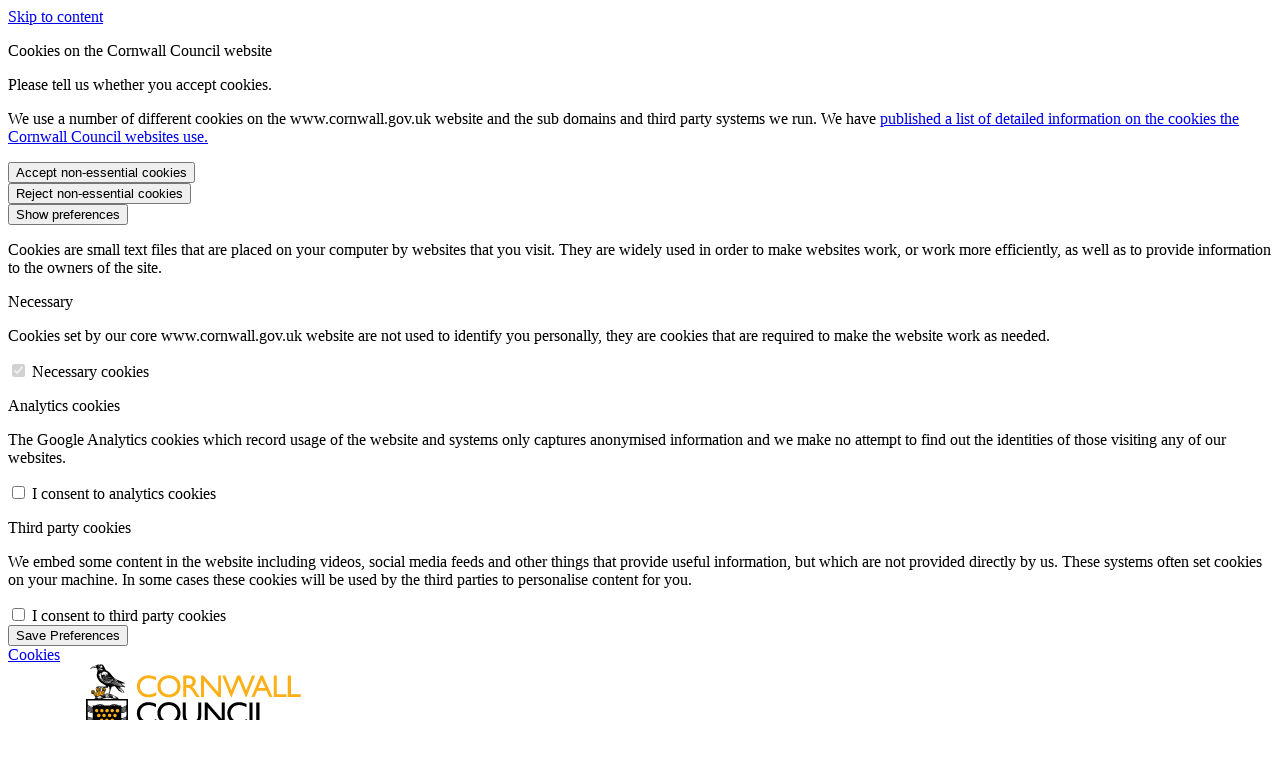

--- FILE ---
content_type: text/html; charset=utf-8
request_url: https://www.cornwall.gov.uk/council-news/communities-and-housing/more-communities-and-housing-news-stories/council-transforming-disused-properties-into-temporary-accommodation/
body_size: 161706
content:

<!doctype html>
<html lang="en-gb">
<head>
        <meta name="ROBOTS" content="NOINDEX, NOFOLLOW" />
    <title>Council transforming disused properties into temporary accommodation  - Cornwall Council</title>
    <meta charset="utf-8">
    <meta name="viewport" content="width=device-width, initial-scale=1, shrink-to-fit=no">
    <meta name="watermark" content="aw0sdwk00000X">
    <meta name="description" content="Cornwall properties turned into temporary accommodation">
    <meta name="keywords" content="Housing in Cornwall provided by Cornwall Council">
    <meta name="google-site-verification" content="Q5n5t7DdJYxg09ZuU6X1iflkvWLcidBRu8EGJRvzs_w">
    <meta name="msvalidate.01" content="53DA58ECA2C41F064A777A775DFAAE21">
    <link rel="canonical" href="https://www.cornwall.gov.uk/council-news/communities-and-housing/more-communities-and-housing-news-stories/council-transforming-disused-properties-into-temporary-accommodation/">
    <link rel="preload" as="font" type="font/woff2" crossorigin="anonymous" href="/webfonts/Amanise.woff2">
    <link rel="stylesheet" type="text/css" href="/css/bootstrap.min.css">
    <link rel="stylesheet" type="text/css" href="/css/custom.css">
    <link rel="stylesheet" type="text/css" href="/css/cookieconsent.css?version=3">
    <link rel="preload" as="style" type="text/css" onload="this.onload=null;this.rel='stylesheet'" href="/css/fontawesome-all.min.css">
    <link rel="preload" as="style" type="text/css" onload="this.onload=null;this.rel='stylesheet'" href="/css/cornwall.css?version=4.81">
    <link rel="preload" as="style" type="text/css" onload="this.onload=null;this.rel='stylesheet'" href="/css/print.css?version=1">
    <link rel="preload" as="style" type="text/css" onload="this.onload=null;this.rel='stylesheet'" href="/css/dd.css?version=1">
    <link rel="preload" as="style" type="text/css" onload="this.onload=null;this.rel='stylesheet'" href="/css/toastr.min.css?version=1">
    <link rel="preload" as="style" type="text/css" onload="this.onload=null;this.rel='stylesheet'" href="/css/text-styles.css?version=1">
    <link rel="preload" as="style" type="text/css" onload="this.onload=null;this.rel='stylesheet'" href="/css/customweb.css?version=1">
    <link rel="stylesheet" href="https://cdn.jsdelivr.net/npm/bootstrap-icons@1.5.0/font/bootstrap-icons.css">
    <script src="/scripts/jquery-3.6.0.min.js"></script>
    <script src="/scripts/jquery.validate.min.js"></script>
    <script src="/scripts/jquery.validate.unobtrusive.min.js"></script>
    <script src="/scripts/js.cookie.js"></script>
    <script src="/scripts/cookieconsent.min.js?version=8"></script>
    <script src="/scripts/jquery-ui-1.13.2.min.js"></script>
    <script src="/scripts/umd/popper.min.js"></script>
    <script src="/scripts/moment.min.js"></script>
    <script src="/scripts/bootstrap.min.js"></script>
    <script src="/scripts/lazysizes.min.js"></script>
    <script async src="/scripts/jquery.dd.min.js"></script>
    <script async src="/scripts/toastr.min.js"></script>
    <script async defer src="https://www.google.com/recaptcha/api.js"></script>
    <link rel="stylesheet" href="https://fonts.googleapis.com/icon?family=Material&#x2B;Icons">


    <script>
        !(function (cfg) { function e() { cfg.onInit && cfg.onInit(i) } var S, u, D, t, n, i, C = window, x = document, w = C.location, I = "script", b = "ingestionendpoint", E = "disableExceptionTracking", A = "ai.device."; "instrumentationKey"[S = "toLowerCase"](), u = "crossOrigin", D = "POST", t = "appInsightsSDK", n = cfg.name || "appInsights", (cfg.name || C[t]) && (C[t] = n), i = C[n] || function (l) { var d = !1, g = !1, f = { initialize: !0, queue: [], sv: "7", version: 2, config: l }; function m(e, t) { var n = {}, i = "Browser"; function a(e) { e = "" + e; return 1 === e.length ? "0" + e : e } return n[A + "id"] = i[S](), n[A + "type"] = i, n["ai.operation.name"] = w && w.pathname || "_unknown_", n["ai.internal.sdkVersion"] = "javascript:snippet_" + (f.sv || f.version), { time: (i = new Date).getUTCFullYear() + "-" + a(1 + i.getUTCMonth()) + "-" + a(i.getUTCDate()) + "T" + a(i.getUTCHours()) + ":" + a(i.getUTCMinutes()) + ":" + a(i.getUTCSeconds()) + "." + (i.getUTCMilliseconds() / 1e3).toFixed(3).slice(2, 5) + "Z", iKey: e, name: "Microsoft.ApplicationInsights." + e.replace(/-/g, "") + "." + t, sampleRate: 100, tags: n, data: { baseData: { ver: 2 } }, ver: 4, seq: "1", aiDataContract: undefined } } var h = -1, v = 0, y = ["js.monitor.azure.com", "js.cdn.applicationinsights.io", "js.cdn.monitor.azure.com", "js0.cdn.applicationinsights.io", "js0.cdn.monitor.azure.com", "js2.cdn.applicationinsights.io", "js2.cdn.monitor.azure.com", "az416426.vo.msecnd.net"], k = l.url || cfg.src; if (k) { if ((n = navigator) && (~(n = (n.userAgent || "").toLowerCase()).indexOf("msie") || ~n.indexOf("trident/")) && ~k.indexOf("ai.3") && (k = k.replace(/(\/)(ai\.3\.)([^\d]*)$/, function (e, t, n) { return t + "ai.2" + n })), !1 !== cfg.cr) for (var e = 0; e < y.length; e++)if (0 < k.indexOf(y[e])) { h = e; break } var i = function (e) { var a, t, n, i, o, r, s, c, p, u; f.queue = [], g || (0 <= h && v + 1 < y.length ? (a = (h + v + 1) % y.length, T(k.replace(/^(.*\/\/)([\w\.]*)(\/.*)$/, function (e, t, n, i) { return t + y[a] + i })), v += 1) : (d = g = !0, o = k, c = (p = function () { var e, t = {}, n = l.connectionString; if (n) for (var i = n.split(";"), a = 0; a < i.length; a++) { var o = i[a].split("="); 2 === o.length && (t[o[0][S]()] = o[1]) } return t[b] || (e = (n = t.endpointsuffix) ? t.location : null, t[b] = "https://" + (e ? e + "." : "") + "dc." + (n || "services.visualstudio.com")), t }()).instrumentationkey || l.instrumentationKey || "", p = (p = p[b]) ? p + "/v2/track" : l.endpointUrl, (u = []).push((t = "SDK LOAD Failure: Failed to load Application Insights SDK script (See stack for details)", n = o, r = p, (s = (i = m(c, "Exception")).data).baseType = "ExceptionData", s.baseData.exceptions = [{ typeName: "SDKLoadFailed", message: t.replace(/\./g, "-"), hasFullStack: !1, stack: t + "\nSnippet failed to load [" + n + "] -- Telemetry is disabled\nHelp Link: https://go.microsoft.com/fwlink/?linkid=2128109\nHost: " + (w && w.pathname || "_unknown_") + "\nEndpoint: " + r, parsedStack: [] }], i)), u.push((s = o, t = p, (r = (n = m(c, "Message")).data).baseType = "MessageData", (i = r.baseData).message = 'AI (Internal): 99 message:"' + ("SDK LOAD Failure: Failed to load Application Insights SDK script (See stack for details) (" + s + ")").replace(/\"/g, "") + '"', i.properties = { endpoint: t }, n)), o = u, c = p, JSON && ((r = C.fetch) && !cfg.useXhr ? r(c, { method: D, body: JSON.stringify(o), mode: "cors" }) : XMLHttpRequest && ((s = new XMLHttpRequest).open(D, c), s.setRequestHeader("Content-type", "application/json"), s.send(JSON.stringify(o)))))) }, a = function (e, t) { g || setTimeout(function () { !t && f.core || i() }, 500), d = !1 }, T = function (e) { var n = x.createElement(I), e = (n.src = e, cfg[u]); return !e && "" !== e || "undefined" == n[u] || (n[u] = e), n.onload = a, n.onerror = i, n.onreadystatechange = function (e, t) { "loaded" !== n.readyState && "complete" !== n.readyState || a(0, t) }, cfg.ld && cfg.ld < 0 ? x.getElementsByTagName("head")[0].appendChild(n) : setTimeout(function () { x.getElementsByTagName(I)[0].parentNode.appendChild(n) }, cfg.ld || 0), n }; T(k) } try { f.cookie = x.cookie } catch (p) { } function t(e) { for (; e.length;)!function (t) { f[t] = function () { var e = arguments; d || f.queue.push(function () { f[t].apply(f, e) }) } }(e.pop()) } var r, s, n = "track", o = "TrackPage", c = "TrackEvent", n = (t([n + "Event", n + "PageView", n + "Exception", n + "Trace", n + "DependencyData", n + "Metric", n + "PageViewPerformance", "start" + o, "stop" + o, "start" + c, "stop" + c, "addTelemetryInitializer", "setAuthenticatedUserContext", "clearAuthenticatedUserContext", "flush"]), f.SeverityLevel = { Verbose: 0, Information: 1, Warning: 2, Error: 3, Critical: 4 }, (l.extensionConfig || {}).ApplicationInsightsAnalytics || {}); return !0 !== l[E] && !0 !== n[E] && (t(["_" + (r = "onerror")]), s = C[r], C[r] = function (e, t, n, i, a) { var o = s && s(e, t, n, i, a); return !0 !== o && f["_" + r]({ message: e, url: t, lineNumber: n, columnNumber: i, error: a, evt: C.event }), o }, l.autoExceptionInstrumented = !0), f }(cfg.cfg), (C[n] = i).queue && 0 === i.queue.length ? (i.queue.push(e), i.trackPageView({})) : e(); })({
            src: "https://js.monitor.azure.com/scripts/b/ai.3.gbl.min.js",
            // name: "appInsights",
            // ld: 0,
            // useXhr: 1,
            crossOrigin: "anonymous",
            // onInit: null,
            // cr: 0,
            cfg: { // Application Insights Configuration
                connectionString: 'InstrumentationKey=1070ce31-43ef-48ce-ad0d-24035f27decf;IngestionEndpoint=https://westeurope-1.in.applicationinsights.azure.com/;LiveEndpoint=https://westeurope.livediagnostics.monitor.azure.com/'
            }
        });
    </script>
 

    
        <script>
            var serviceUrl = "//api.reciteme.com/asset/js?key=";
            var serviceKey = "c9c964b2f7cfd9de47193ba8d2023097794b751b";
            var options = {};  // Options can be added as needed
            var autoLoad = false;
            var enableFragment = "#reciteEnable";
            var loaded = [], frag = !1; window.location.hash === enableFragment && (frag = !0); function loadScript(c, b) { var a = document.createElement("script"); a.type = "text/javascript"; a.readyState ? a.onreadystatechange = function () { if ("loaded" == a.readyState || "complete" == a.readyState) a.onreadystatechange = null, void 0 != b && b() } : void 0 != b && (a.onload = function () { b() }); a.src = c; document.getElementsByTagName("head")[0].appendChild(a) } function _rc(c) { c += "="; for (var b = document.cookie.split(";"), a = 0; a < b.length; a++) { for (var d = b[a]; " " == d.charAt(0);)d = d.substring(1, d.length); if (0 == d.indexOf(c)) return d.substring(c.length, d.length) } return null } function loadService(c) { for (var b = serviceUrl + serviceKey, a = 0; a < loaded.length; a++)if (loaded[a] == b) return; loaded.push(b); loadScript(serviceUrl + serviceKey, function () { "function" === typeof _reciteLoaded && _reciteLoaded(); "function" == typeof c && c(); Recite.load(options); Recite.Event.subscribe("Recite:load", function () { Recite.enable() }) }) } "true" == _rc("Recite.Persist") && loadService(); if (autoLoad && "false" != _rc("Recite.Persist") || frag) document.addEventListener ? document.addEventListener("DOMContentLoaded", function (c) { loadService() }) : loadService();
            
            function _reciteLoaded() {
                var cardElTexts = document.querySelectorAll(".text-dark p")
                for (var i = 0; i < cardElTexts.length; i++) {
                    if (cardElTexts[i]) {
                        cardElTexts[i].setAttribute("style", "z-index:9999999 !important");
                    }
                }
            }

        </script>
</head>

<body>

    <a class="skip-to-content-link" href="#content-main">Skip to content</a>
    
    
<div id="CookieConsentContainer">
    <div class="container hidden">
        <div class="row">
            <p class="cookie-title one">Cookies on the Cornwall Council website</p>
            <p class="cookie-title two">Please tell us whether you accept cookies.</p>
            <p class="cookie-title three">We use a number of different cookies on the www.cornwall.gov.uk website and the sub domains and third party systems we run. We have <a href="/the-council-and-democracy/website-help-and-information/use-of-cookies/" title="Detailed information on cookies" id="CookieConsentLink" target="_blank">published a list of detailed information on the cookies the Cornwall Council websites use.</a></p>
        </div>
        <div class="row buttons-row">
            <div class="col-4 text-center">
                <button class="btn btn-primary" id="BtnCCAll">Accept non-essential cookies</button>
            </div>
            <div class="col-4 text-center">
                <button class="btn btn-primary" id="BtnCCNone">Reject non-essential cookies</button>
            </div>
            <div class="col-4 text-center">
                <button class="btn btn-warning" id="BtnCCPrefs">Show preferences</button>
            </div>
        </div>
        <div id="CookieConsentPanel" class="hidden">
            <div class="row">
                <p>Cookies are small text files that are placed on your computer by websites that you visit. They are widely used in order to make websites work, or work more efficiently, as well as to provide information to the owners of the site.</p>
                <p class="cookie-title three">Necessary</p>
                <p>Cookies set by our core www.cornwall.gov.uk website are not used to identify you personally, they are cookies that are required to make the website work as needed. </p>
            </div>
            <div class="row row-check">
                <div class="col">
                    <div class="checkmark">
                        <input type="checkbox" checked="checked" disabled="disabled" id="ConsentNecessary">
                        <label for="ConsentNecessary"><span>Necessary cookies</span></label>
                    </div>
                </div>
            </div>
            <div class="row">
                <p class="cookie-title three">Analytics cookies</p>
                <p>The Google Analytics cookies which record usage of the website and systems only captures anonymised information and we make no attempt to find out the identities of those visiting any of our websites.</p>
            </div>
            <div class="row row-check">
                <div class="checkmark">
                    <input type="checkbox" id="ConsentAnalytics">
                    <label for="ConsentAnalytics"><span>I consent to analytics cookies</span></label>
                </div>
            </div>
            <div class="row">
                <p class="cookie-title three">Third party cookies</p>
                <p>We embed some content in the website including videos, social media feeds and other things that provide useful information, but which are not provided directly by us. These systems often set cookies on your machine. In some cases these cookies will be used by the third parties to personalise content for you.</p>
            </div>
            <div class="row row-check">
                <div class="checkmark">
                    <input type="checkbox" id="ConsentThirdParty">
                    <label for="ConsentThirdParty"><span>I consent to third party cookies</span></label>
                </div>
            </div>
            <div class="row">
                <div class="col text-center">
                    <button class="btn btn-warning" id="BtnCCSave">Save Preferences</button>
                </div>
            </div>
        </div>
    </div>
    <div id="CookieConsentCog" class="hidden">
        <a href="#" title="Amend cookie preferences"><i class="fas fa-cog"></i> Cookies</a>
    </div>
</div>    <div class="container-fluid bg-white crw-main-header_parent py-3 mb-4">
        <div class="row">
            <div class="col">
                <div class="container">
                    <div class="row mb-1">
                        <div class="col px-0">
                            <header class="crw__navbar shadow-none navbar navbar-expand-lg px-0 position-relative">
                                <div class="crw-object-link_header-logo">
                                    <a href="/" title="Home Page" class="header-logo-svg-desktop"><span class="sr-only">Home Page</span></a>
                                        <object tabindex="-1" class="crw-object header-logo-svg-desktop" type="image/svg+xml" data="/Content/images/cornwall-council-logo-h.svg" title="Cornwall Council logo">
                                            <p>Cornwall Council logo</p>
                                        </object>

                                    <a href="/" title="Home Page" class="header-logo-svg-mobile"><span class="sr-only">Home Page</span></a>
                                        <object tabindex="-1" class="crw-object header-logo-svg-mobile" type="image/svg+xml" data="/Content/images/cornwall-council-logo-shield.svg" title="Cornwall Council logo">
                                            <p>Cornwall Council logo</p>
                                        </object>
                                </div>

                                <div class="collapse navbar-collapse" id="navbarToggle">
                                    <ul class="">
                                            <li class="nav-item"><a class="nav-link" href="/membership/my-account" title="My account"><i class="fas fa-user-circle fa-2x"></i><span class="d-none d-lg-block">My account</span></a></li>

                                            <li class="nav-item"><a tabindex="0" id="enableRecite" title="Launch Recite Me assistive technology" class="btn btn-link recite-me"><i class="fas fa-regular fa-universal-access fa-2x"></i><span class="d-none d-lg-block">Listen & translate</span></a></li>

                                        <li class="nav-item">
<form action="/council-news/communities-and-housing/more-communities-and-housing-news-stories/council-transforming-disused-properties-into-temporary-accommodation/" autocomplete="off" class="crw-headerinput-search crw-input form-inline my-lg-0 position-relative" enctype="multipart/form-data" id="form6262ddaac8aa4cdb94a591b997683eb6" method="post" role="search">                                                <label for="search-input-main" class="sr-only">Search</label>
                                                <input id="search-input-main" name="query" aria-label="Search" class="form-control rounded-0" type="search" placeholder="Search Council Services">
                                                <a href="javascript:void(0)" tabindex="0" class="btn btn-link" id="search-button" title="search">
                                                    <i id="search-svg" class="fas fa-search fa-2x"></i><span class="d-none d-lg-block">Search</span>
                                                </a>
                                                <button aria-label="Search" class="rounded-0 btn crw--btn__primary-light-blue my-sm-0" id="search-invoke" type="submit">
                                                    <i id="search-svg-active" class="fas fa-search"></i><span class="d-none d-lg-block">Search</span>
                                                </button>
<input name="__RequestVerificationToken" type="hidden" value="CfDJ8N_sxqcCJKBMh7m9bJzBrjSCaDThGffUnFDo_7oLlUORyfMYI3R27pCWIl6f7nE92-Z_SYGcxDnEny1H5bUuuOFUGJRmjtUpaUV7E693x8W3TOnuVRc3lv4nM-ziyOTTardVp5lEn5wDleMCyr-yCo4" /><input name="ufprt" type="hidden" value="CfDJ8N_sxqcCJKBMh7m9bJzBrjTXnXpHOJDtyXFpigpcedXPBnVW39UlO_wK4PcnD3yMbxERzUZj4mcD_XD4yDgJDouZf0C87o8MF_p7tj1AQu9552jW5udQzrIpHw59WPtGfW7Xn7ofZloFM_QH2f42uH8" /></form>                                        </li>
                                        <li class="nav-item">
                                            <button id="MenuBtn" class="btn my-sm-0 ml-lg-4 ml-md-3" aria-controls="crw-main-navigation" aria-expanded="false" aria-label="Open Menu"><i class="fas fa-bars menu-bars"></i></button><span class="d-none d-lg-block">Menu</span>
                                        </li>
                                    </ul>
 
                                    </div>
                            </header>
                        </div>
                        <div id="crw-main-navigation" class="crw-main-navigation container-fluid crw-bg__dark position-absolute">
                            <div class="row">
                                <div class="col">
                                    <div class="container">
                                        <nav aria-label="Main" id="main-navigation">
                                            <ul class="row mb-0 px-0 py-5 row-cols-1 row-cols-md-3 list-group crw-nav-list-group rounded-0">

                                                    <li class="col list-group-item"><a href="/benefits-and-support/" title="Benefits and Support">Benefits and Support<svg><use xlink:href="#svg-chevron-right"></use></svg></a></li>
                                                    <li class="col list-group-item"><a href="/births-marriages-deaths/" title="Births, marriages, deaths">Births, weddings and deaths<svg><use xlink:href="#svg-chevron-right"></use></svg></a></li>
                                                    <li class="col list-group-item"><a href="/business-trading-and-licences/" title="Business, Trading and Licences">Business, Trading and Licences<svg><use xlink:href="#svg-chevron-right"></use></svg></a></li>
                                                    <li class="col list-group-item"><a href="/council-news/" title="Council News">Council News<svg><use xlink:href="#svg-chevron-right"></use></svg></a></li>
                                                    <li class="col list-group-item"><a href="/council-tax/" title="Council Tax">Council Tax<svg><use xlink:href="#svg-chevron-right"></use></svg></a></li>
                                                    <li class="col list-group-item"><a href="/environment/" title="Environment">Environment<svg><use xlink:href="#svg-chevron-right"></use></svg></a></li>
                                                    <li class="col list-group-item"><a href="/fire-and-rescue-service/" title="Fire and Rescue Service">Fire and Rescue Service<svg><use xlink:href="#svg-chevron-right"></use></svg></a></li>
                                                    <li class="col list-group-item"><a href="/health-and-social-care/" title="Health and Social Care">Health and Social Care<svg><use xlink:href="#svg-chevron-right"></use></svg></a></li>
                                                    <li class="col list-group-item"><a href="/housing/" title="Housing">Housing<svg><use xlink:href="#svg-chevron-right"></use></svg></a></li>
                                                    <li class="col list-group-item"><a href="/jobs-and-careers/" title="Jobs and Careers">Jobs and Careers<svg><use xlink:href="#svg-chevron-right"></use></svg></a></li>
                                                    <li class="col list-group-item"><a href="/libraries-museums-and-archives/" title="Libraries, Museums and Archives">Libraries, Museums and Archives<svg><use xlink:href="#svg-chevron-right"></use></svg></a></li>
                                                    <li class="col list-group-item"><a href="/parks-leisure-and-culture/" title="Parks, leisure and culture">Parks, leisure and culture<svg><use xlink:href="#svg-chevron-right"></use></svg></a></li>
                                                    <li class="col list-group-item"><a href="/people-and-communities/" title="People and Communities">People and Communities<svg><use xlink:href="#svg-chevron-right"></use></svg></a></li>
                                                    <li class="col list-group-item"><a href="/planning-and-building-control/" title="Planning and Building Control">Planning and Building Control<svg><use xlink:href="#svg-chevron-right"></use></svg></a></li>
                                                    <li class="col list-group-item"><a href="/rubbish-recycling-and-waste/" title="Rubbish, Recycling and Waste">Recycling, rubbish and litter<svg><use xlink:href="#svg-chevron-right"></use></svg></a></li>
                                                    <li class="col list-group-item"><a href="/schools-and-education/" title="Schools and Education">Schools and Education<svg><use xlink:href="#svg-chevron-right"></use></svg></a></li>
                                                    <li class="col list-group-item"><a href="/the-council-and-democracy/" title="The Council and Democracy">The Council and Democracy<svg><use xlink:href="#svg-chevron-right"></use></svg></a></li>
                                                    <li class="col list-group-item"><a href="/transport-parking-and-streets/" title="Transport, Parking and Streets">Transport, Parking and Streets<svg><use xlink:href="#svg-chevron-right"></use></svg></a></li>
                                            </ul>
                                        </nav>
                                    </div>
                                </div>
                            </div>
                        </div>
                    </div>
                </div>
            </div>
        </div>
    </div>
    




    <noscript>
        <div class="alert alert-danger">Javascript is disabled or otherwise not available in your browser. Although the page will display, many aspects will not work as expected. Please either enable Javascript or use a Javascript-enabled browser to fully utilise the site.</div>
    </noscript>
    

<main class="crw-bg__white">
    <div class="container-fluid crw-bg__light_blue crw-text-color__white crw-breadcrumbs">
        
<div class="row">
    <div class="col">
        <div class="container bg-transparent">
            <div class="row">
                <div class="col px-0 position-relative">
                    <nav class="crw-breadcrumbs__content_wrapper" aria-label="breadcrumbs">
                        <ol class="breadcrumb rounded-0 mb-0 crw-bg__grey px-0 bg-transparent">
                                <li class="breadcrumb-item"><a href="/">Home Page</a></li>
                                <li class="breadcrumb-item"><a href="/council-news/">Council News</a></li>
                                <li class="breadcrumb-item"><a href="/council-news/communities-and-housing/">Communities and Housing</a></li>
                            <li class="breadcrumb-item active" aria-current="page">Council transforming disused properties into temporary accommodation</li>
                        </ol>
                    </nav>
                </div>
            </div>
        </div>
    </div>
</div>
        <div class="row">
            <div class="col">
                <div class="container px-0">
                    <div class="row">
                        <div class="col d-flex mb-3 justify-content-between align-items-center">
                            <h1>Council transforming disused properties into temporary accommodation </h1>
                            <svg class="d-none d-md-block crw-icon-color__white crw-icon-size__small crw-icon-subpage">
                                <use xlink:href="#svg-"></use>
                            </svg>
                        </div>
                    </div>
                </div>
            </div>
        </div>
    </div>

    <div class="crw-pageoptions container-fluid crw-bg__white">
        <div class="row">
            <div class="col">
                <div class="container px-0">
                    <div class="row">
                        <div class="col">
                            <ul class="list-unstyled d-flex justify-content-end my-3 align-items-center">
                                <li>
                                    <a href="javascript:print();">
                                        <svg stroke="currentColor" fill="currentColor" stroke-width="0" viewBox="0 0 512 512" class="mr-2" height="1em" width="1em" xmlns="http://www.w3.org/2000/svg">
                                            <path d="M448 192V77.25c0-8.49-3.37-16.62-9.37-22.63L393.37 9.37c-6-6-14.14-9.37-22.63-9.37H96C78.33 0 64 14.33 64 32v160c-35.35 0-64 28.65-64 64v112c0 8.84 7.16 16 16 16h48v96c0 17.67 14.33 32 32 32h320c17.67 0 32-14.33 32-32v-96h48c8.84 0 16-7.16 16-16V256c0-35.35-28.65-64-64-64zm-64 256H128v-96h256v96zm0-224H128V64h192v48c0 8.84 7.16 16 16 16h48v96zm48 72c-13.25 0-24-10.75-24-24 0-13.26 10.75-24 24-24s24 10.74 24 24c0 13.25-10.75 24-24 24z"></path>
                                        </svg>Print page
                                    </a>
                                </li>
                            </ul>
                        </div>
                    </div>
                </div>
            </div>
        </div>
    </div>
    
    <br />

    <div class="container-fluid pt-5 crw-bg__white crw-text-color__dark">
        <div class="row">
            <div class="col">
                <div class="container px-0" id="content-main">
                    <div class="row">
                            <div class="col-12">

                                <p>Disused properties are being brought back into use by Cornwall Council to provide safe places to stay for people without a permanent home. </p>
<p>As work continues at pace to tackle the housing pressures faced by Cornwall, the projects will provide urgently needed accommodation, in turn giving time to roll out the longer-term plan to rapidly increase the number of homes available for local people. </p>
<p>In Penzance, the Council has purchased a large disused cottage, which has been converted into a self-contained home for four people and will soon be occupied by its first residents. </p>
<p><img src="/media/loleshlj/pz-kitchen.jpg?width=500&amp;height=375" alt="The kitchen at the completed Penzance project" width="500" height="375"></p>
<p>Local contractors have been used wherever possible and in Penzance the refurbishment works were carried out by PH Construction and Consultancy. </p>
<p>In Newquay, a vacant Council-owned building is in the process of being brought back to life. This building will provide good quality accommodation for a further five people. </p>
<p>The Council has also bought a property in Penryn and is planning a large-scale refurbishment over the autumn to provide accommodation for 12 people, in six purpose-designed shared flats. </p>
<p>The Council is also looking for more large properties for refurbishment or conversion. </p>
<p>To meet a different aspect of local need, the purchase of one-bedroom flats, houses and bungalows is now also well underway.</p>
<p><img src="/media/qdwhv23d/pz-bedroom.jpg?width=500&amp;height=375" alt="One of the bedrooms at the completed Penzance project" width="500" height="375"></p>
<p>To date, 12 properties have been bought, with another 21 in the conveyancing process.  Overall, the Council hopes to have bought around 60 homes throughout the Duchy by mid-2022 to help single homeless residents access medium-term accommodation at an affordable rate. </p>
<p>Olly Monk, the Council’s portfolio holder for housing and planning, said: “It is our aim to end the use of short-term, expensive, hotel and B&amp;B accommodation, which offers no security in terms of length of stay. These projects will provide a secure, comfortable and independent home for people. </p>
<p>“We have other properties in the pipeline for a similar purpose. This Council has made a commitment to do as much as it can to ensure local people have access to good quality homes at prices they can afford and from a landlord they can trust.” </p>
<p><img src="/media/g34mnelc/pz-communal-area.jpg?width=500&amp;height=375" alt="The communal area at the completed Penzance project" width="500" height="375"></p>
<p>The Council is working to address housing pressures in a variety of ways, such as expanding the temporary single-berth cabin schemes, with units being set up at New County Hall in Truro and Rosewarne car park in Camborne, on top of existing sites in Truro and Penzance that were put in place at the start of the pandemic.</p>
<p>A landmark modular homes project is also under way at Cowlins Mill, Pool, as well as the new Somewhere Safe to Stay Hub in Truro. </p>
<p>The Council also continues to work to: </p>
<ul>
<li>Buy homes for social housing </li>
<li>Build more Council houses as well as affordable homes for local people to rent or buy </li>
<li>Unlock the potential for town centres to be regenerated to provide more housing </li>
<li>Support community-led organisations that want to deliver their own homes </li>
<li>Offer loans to bring empty homes back into use </li>
</ul>
<p><strong>Story posted on September 20, 2021</strong></p>
                            </div>                    </div>
                </div>
            </div>
        </div>
    </div>




</main>
    <footer>
        <div class="container-fluid crw-footer_parent py-4 py-md-5 crw-bg__dark">
            <div class="row">
                <div class="col">
                    <div class="container">
                        <div class="row">
                            <div class="col-12 col-md-6 col-lg-4">
                                <div class="container px-5 responsive-container">
                                    <div class="row">
                                        <div class="d-flex col mb-5">
                                            <div class="crw-svg-footer-icon">
                                                <div class="crw-object-link_footer-logo">
                                                    <a href="/" title="home page">
                                                        <span class="sr-only">Cornwall Council, Homepage</span>
                                                    </a>
                                                    <img src="/Content/images/cchoriz-logo.png" alt="Cornwall Council Logo - one and all - onen hag oll" />
                                                </div>
                                            </div>
                                        </div>
                                    </div>
                                    <div class="row">
                                            <ul class="col d-flex justify-content-around list-unstyled">
                                                    <li><a href="https://twitter.com/CornwallCouncil" title="twitter"><svg stroke="currentColor" fill="currentColor" stroke-width="0" viewBox="0 0 512 512" class="crw-icon__social-icon__footer" height="1em" width="1em" xmlns="http://www.w3.org/2000/svg"><path d="M459.37 151.716c.325 4.548.325 9.097.325 13.645 0 138.72-105.583 298.558-298.558 298.558-59.452 0-114.68-17.219-161.137-47.106 8.447.974 16.568 1.299 25.34 1.299 49.055 0 94.213-16.568 130.274-44.832-46.132-.975-84.792-31.188-98.112-72.772 6.498.974 12.995 1.624 19.818 1.624 9.421 0 18.843-1.3 27.614-3.573-48.081-9.747-84.143-51.98-84.143-102.985v-1.299c13.969 7.797 30.214 12.67 47.431 13.319-28.264-18.843-46.781-51.005-46.781-87.391 0-19.492 5.197-37.36 14.294-52.954 51.655 63.675 129.3 105.258 216.365 109.807-1.624-7.797-2.599-15.918-2.599-24.04 0-57.828 46.782-104.934 104.934-104.934 30.213 0 57.502 12.67 76.67 33.137 23.715-4.548 46.456-13.32 66.599-25.34-7.798 24.366-24.366 44.833-46.132 57.827 21.117-2.273 41.584-8.122 60.426-16.243-14.292 20.791-32.161 39.308-52.628 54.253z"></path></svg><span class="sr-only">Twitter</span></a></li>
                                                    <li><a href="https://www.facebook.com/forCornwall" title="facebook"><svg stroke="currentColor" fill="currentColor" stroke-width="0" viewBox="0 0 320 512" class="crw-icon__social-icon__footer" height="1em" width="1em" xmlns="http://www.w3.org/2000/svg"><path d="M279.14 288l14.22-92.66h-88.91v-60.13c0-25.35 12.42-50.06 52.24-50.06h40.42V6.26S260.43 0 225.36 0c-73.22 0-121.08 44.38-121.08 124.72v70.62H22.89V288h81.39v224h100.17V288z"></path></svg><span class="sr-only">Facebook</span></a></li>
                                                    <li><a href="https://vimeo.com/CornwallCouncil" title="vimeo"><svg stroke="currentColor" fill="currentColor" stroke-width="0" viewBox="0 0 448 512" class="crw-icon__social-icon__footer" height="1em" width="1em" xmlns="http://www.w3.org/2000/svg"><path d="M400 32H48C21.5 32 0 53.5 0 80v352c0 26.5 21.5 48 48 48h352c26.5 0 48-21.5 48-48V80c0-26.5-21.5-48-48-48zm-16.2 149.6c-1.4 31.1-23.2 73.8-65.3 127.9-43.5 56.5-80.3 84.8-110.4 84.8-18.7 0-34.4-17.2-47.3-51.6-25.2-92.3-35.9-146.4-56.7-146.4-2.4 0-10.8 5-25.1 15.1L64 192c36.9-32.4 72.1-68.4 94.1-70.4 24.9-2.4 40.2 14.6 46 51.1 20.5 129.6 29.6 149.2 66.8 90.5 13.4-21.2 20.6-37.2 21.5-48.3 3.4-32.8-25.6-30.6-45.2-22.2 15.7-51.5 45.8-76.5 90.1-75.1 32.9 1 48.4 22.4 46.5 64z"></path></svg><span class="sr-only">Vimeo</span></a></li>
                                                    <li><a href="/council-news/sign-up-to-our-rss-feed/" title="rss feed"><i class="fas fa-rss-square rss"></i></a></li>
                                            </ul>
                                    </div>
                                </div>
                            </div>
                            <div class="col-12 col-md-6 col-lg-4 px-5 mt-4 mt-md-0">
                                <ul class="list-unstyled crw--text-paragraph__small crw-link-parent__vertical crw-link-color__white pl-0 text-center text-lg-left">
                                        <li><a href="/report-something/" title="Report something">Report something</a></li>
                                        <li><a href="/pay-for-something/" title="Pay for something">Pay for something</a></li>
                                        <li><a href="/apply-for-something/" title="Apply for something">Apply for something</a></li>
                                        <li><a href="/the-council-and-democracy/contacting-the-council/" title="Contacting the Council">Contacting the Council</a></li>
                                        <li><a href="/the-council-and-democracy/website-help-and-information/" title="Website help and information">Website help and information</a></li>
                                        <li><a href="/the-council-and-democracy/website-help-and-information/terms-of-use/" title="Terms of use">Terms of use</a></li>
                                        <li><a href="/the-council-and-democracy/website-help-and-information/website-accessibility-statement/" title="Website accessibility statement">Website accessibility statement</a></li>
                                </ul>
                            </div>
                            <div class="d-none d-lg-block col-12 col-md-4 px-0">
                                <div class="crw-newsletter-parent container p-2 crw-bg__white">
                                    <div class="row">
                                        <div class="col">
                                            <img src="data:," class="w-100 d-block lazyload" data-src="/media/tlnmmzyb/cornwall-council-stay-in-touch-enewsletter.jpg" alt="Stay in touch, Cornwall Council">
                                        </div>
                                    </div>
                                    <div class="row">
                                        <div class="col d-flex align-items-center justify-content-center mt-3 pb-2 crw-text-color__dark">
                                            <svg stroke="currentColor" fill="currentColor" stroke-width="0" viewBox="0 0 512 512" class="crw-icon-color__dark crw-icon-size__medium" height="1em" width="1em" xmlns="http://www.w3.org/2000/svg"><path d="M464 64H48C21.49 64 0 85.49 0 112v288c0 26.51 21.49 48 48 48h416c26.51 0 48-21.49 48-48V112c0-26.51-21.49-48-48-48zm0 48v40.805c-22.422 18.259-58.168 46.651-134.587 106.49-16.841 13.247-50.201 45.072-73.413 44.701-23.208.375-56.579-31.459-73.413-44.701C106.18 199.465 70.425 171.067 48 152.805V112h416zM48 400V214.398c22.914 18.251 55.409 43.862 104.938 82.646 21.857 17.205 60.134 55.186 103.062 54.955 42.717.231 80.509-37.199 103.053-54.947 49.528-38.783 82.032-64.401 104.947-82.653V400H48z"></path></svg><a href="/council-news/sign-up-to-stay-in-touch/" class="pl-4">Sign up to our Council newsletter<span class="sr-only">Sign up to our Council newsletter</span></a>
                                        </div>
                                    </div>
                                </div>
                                <div class="container p-3 crw-bg__dark_2_blue mt-2">
                                    <div class="row align-items-start">
                                        <div class="col-12 col-md-6 crw-webcast__thumbnail">
                                            <a href="/the-council-and-democracy/councillors-and-meetings/webcasts/" class="position-relative d-flex align-items-center justify-content-center">
                                                <img src="data:," class="img-fluid w-100 d-block lazyload" data-src="/media/b1qhemrs/chamber_optimised.jpg" alt="Watch next live Council webcast, 21 Jan 2026"><span class="sr-only">Latest Council webcast</span><svg stroke="currentColor" fill="currentColor" stroke-width="0" viewBox="0 0 512 512" class="crw-webcast__icon rounded-circle border-0 position-absolute crw-bg__dark crw-icon-size__large" height="1em" width="1em" xmlns="http://www.w3.org/2000/svg"><path d="M256 8C119 8 8 119 8 256s111 248 248 248 248-111 248-248S393 8 256 8zm115.7 272l-176 101c-15.8 8.8-35.7-2.5-35.7-21V152c0-18.4 19.8-29.8 35.7-21l176 107c16.4 9.2 16.4 32.9 0 42z"></path></svg>
                                            </a>
                                        </div>
                                        <div class="col-12 mt-2 mt-md-0 col-md-6 crw-text-color__white">
                                            <p class="font-weight-bold mb-0">Watch next live Council webcast</p>
                                            <p>21 Jan 2026</p>
                                        </div>
                                    </div>
                                </div>
                            </div>
                        </div>
                    </div>
                </div>
            </div>
        </div>
        <div class="container-fluid crw-bg__black crw--text-paragraph__small">
            <div class="row">
                <div class="col">
                    <div class="container py-4">
                        <div class="row">
                            <div class="col">
                                    <ul class="text-center crw-link-parent__horizontal crw-link-color__white crw-link-dec__underline list-unstyled pl-0 d-block d-md-flex justify-content-center mb-0">
                                            <li><a href="/the-council-and-democracy/website-help-and-information/use-of-cookies/" title="Use of cookies">Use of cookies</a></li>
                                            <li><a href="/the-council-and-democracy/website-help-and-information/terms-of-use/" title="Terms of use">Terms of use</a></li>
                                    </ul>
                            </div>
                        </div>
                        <div class="row">
                            <div class="col text-center">
                                <p class="mb-0 mt-3 crw-text-color__white">&copy; Copyright Cornwall Council 2026</p>
                            </div>
                        </div>
                    </div>
                </div>
            </div>
        </div>
    </footer>
    <script src="/scripts/cornwall.js?version=3"></script>
    <script src="/scripts/cornwall-address.js"></script>

    <script>
        $(document).on("submit",
            "form#my-area",
            function (e) {
                var postcode = $(this).find("#postcode-input").val();
                $("#my-area-modal").find('[id^="postcode-"]').val(postcode);
                $("#my-area-modal").find(".find-address").click();
                $("#my-area-modal").modal();

                e.preventDefault();
                return false;
            });

        document.addEventListener("DOMContentLoaded", function (event) {
            var elem = document.getElementById('enableRecite');
            if (elem !== null) {
                elem.addEventListener("click", function () {
                    loadService();
                });

                elem.addEventListener("keypress", function (e) {
                    if (e.code === "Enter") {  //checks whether the pressed key is "Enter"
                        loadService();
                    }
                });
            }
        });
    </script>

    
    <svg class="svg-collection" xmlns:xlink="http://www.w3.org/1999/xlink">
    <symbol id="svg-chevron-right" viewBox="0 0 16 16" height="1em" width="1em">
        <path d="M4.646 1.646a.5.5 0 0 1 .708 0l6 6a.5.5 0 0 1 0 .708l-6 6a.5.5 0 0 1-.708-.708L10.293 8 4.646 2.354a.5.5 0 0 1 0-.708z"></path>
    </symbol>

    <symbol id="svg-benefits" viewBox="0 0 64 64" preserveAspectRatio="xMidYMid meet" fill="none" stroke="none">
        <path d="M42.6487589,7 L45,7 C47.209139,7 49,8.790861 49,11 L49,35 C49,37.209139 47.209139,39 45,39 L4,39 C1.790861,39 2.705415e-16,37.209139 0,35 L0,11 C-2.705415e-16,8.790861 1.790861,7 4,7 L28.7324219,7 L28.7324219,7" stroke="var(--crw-dark, #202124)" stroke-linecap="round"></path>
        <path d="M41.1449701,9.72470893 C41.6890183,8.77438296 42,7.67350831 42,6.5 C42,2.91014913 39.0898509,2.57571742e-14 35.5,2.57571742e-14 C31.9101491,2.57571742e-14 29,2.91014913 29,6.5" stroke="var(--crw-yellow, #FCB316)"></path>
        <path d="M43,15.5 C43,10.2532949 38.7467051,6 33.5,6 C28.2532949,6 24,10.2532949 24,15.5" stroke="var(--crw-dark, #202124)" stroke-linecap="round"></path>
        <path d="M12,22 L40,22 L40,26 C40,26.5522847 39.5522847,27 39,27 L13,27 C12.4477153,27 12,26.5522847 12,26 L12,22 L12,22 Z" stroke="var(--crw-yellow, #FCB316)" fill="var(--crw-yellow, #FCB316)" transform="translate(26.000000, 24.500000) scale(1, -1) translate(-26.000000, -24.500000) "></path>
        <path d="M0,17 L49,17 L49,35 C49,37.209139 47.209139,39 45,39 L4,39 C1.790861,39 2.705415e-16,37.209139 0,35 L0,17 L0,17 Z" stroke="var(--crw-dark, #202124)"></path>
        <path d="M0,27 L49,27 L49,35 C49,37.209139 47.209139,39 45,39 L4,39 C1.790861,39 2.705415e-16,37.209139 0,35 L0,27 L0,27 Z" stroke="var(--crw-dark, #202124)"></path>
    </symbol>

    <symbol id="svg-business" viewBox="0 0 64 64" preserveAspectRatio="xMidYMid meet" fill="none" stroke="none">
        <rect id="Rectangle-Copy-10" fill="var(--crw-dark, #202124)" fill-rule="nonzero" x="34.1999991" y="6.29999983" width="5.39999986" height="5.39999986" rx="0.899999976"></rect>
        <rect id="Rectangle-Copy-11" fill="var(--crw-dark, #202124)" fill-rule="nonzero" x="34.1999991" y="16.1999996" width="5.39999986" height="5.39999986" rx="0.899999976"></rect>
        <rect id="Rectangle-Copy-12" fill="var(--crw-dark, #202124)" fill-rule="nonzero" x="34.1999991" y="26.0999993" width="5.39999986" height="5.39999986" rx="0.899999976"></rect>
        <rect id="Rectangle-Copy-13" fill="var(--crw-dark, #202124)" fill-rule="nonzero" x="42.2999989" y="6.29999983" width="5.39999986" height="5.39999986" rx="0.899999976"></rect>
        <rect id="Rectangle-Copy-14" fill="var(--crw-dark, #202124)" fill-rule="nonzero" x="42.2999989" y="16.1999996" width="5.39999986" height="5.39999986" rx="0.899999976"></rect>
        <rect id="Rectangle-Copy-15" fill="var(--crw-dark, #202124)" fill-rule="nonzero" x="42.2999989" y="26.0999993" width="5.39999986" height="5.39999986" rx="0.899999976"></rect>
        <rect id="Rectangle-Copy-16" fill="var(--crw-yellow, #FCB316)" fill-rule="nonzero" x="34.1999991" y="38.699999" width="8.09999979" height="13.4999996" rx="0.899999976"></rect>
        <path d="M5.84999985,40.9499989 C7.34116863,40.9499989 8.54999977,39.7411678 8.54999977,38.249999 C8.54999977,36.7588302 7.34116863,35.5499991 5.84999985,35.5499991" id="Oval-Copy-2" stroke="var(--crw-dark, #202124)" stroke-width="3" stroke-linecap="round" transform="translate(7.200000, 38.249999) rotate(-270.000000) translate(-7.200000, -38.249999) "></path>
        <path d="M11.2499997,40.9499989 C12.7411685,40.9499989 13.9499996,39.7411678 13.9499996,38.249999 C13.9499996,36.7588302 12.7411685,35.5499991 11.2499997,35.5499991" id="Oval-Copy-3" stroke="var(--crw-yellow, #FCB316)" stroke-width="3" stroke-linecap="round" transform="translate(12.600000, 38.249999) rotate(-270.000000) translate(-12.600000, -38.249999) "></path>
        <path d="M16.6499996,40.9499989 C18.1411683,40.9499989 19.3499995,39.7411678 19.3499995,38.249999 C19.3499995,36.7588302 18.1411683,35.5499991 16.6499996,35.5499991" id="Oval-Copy-4" stroke="var(--crw-dark, #202124)" stroke-width="3" stroke-linecap="round" transform="translate(18.000000, 38.249999) rotate(-270.000000) translate(-18.000000, -38.249999) "></path>
        <path d="M22.0499994,40.9499989 C23.5411682,40.9499989 24.7499993,39.7411678 24.7499993,38.249999 C24.7499993,36.7588302 23.5411682,35.5499991 22.0499994,35.5499991" id="Oval-Copy-5" stroke="var(--crw-yellow, #FCB316)" stroke-width="3" stroke-linecap="round" transform="translate(23.399999, 38.249999) rotate(-270.000000) translate(-23.399999, -38.249999) "></path>
        <polyline id="Rectangle-Copy-19" stroke="var(--crw-dark, #202124)" stroke-width="3" stroke-linecap="round" stroke-linejoin="round" points="28.7999992 18.8999995 28.7999992 -1.03960587e-13 53.0999986 -1.03960587e-13 53.0999986 52.1999986"></polyline>
        <polyline id="Rectangle-Copy-20" stroke="var(--crw-dark, #202124)" stroke-width="3" stroke-linecap="round" stroke-linejoin="round" points="14.3999996 18.8999995 14.3999996 7.19999981 28.7999992 7.19999981"></polyline>
        <line x1="9.89999974" y1="36.899999" x2="9.89999974" y2="25.1999993" id="Path-3-Copy-3" stroke="var(--crw-yellow, #FCB316)" stroke-width="3" stroke-linecap="round"></line>
        <line x1="15.2999996" y1="36.899999" x2="15.2999996" y2="25.1999993" id="Path-3-Copy-4" stroke="var(--crw-dark, #202124)" stroke-width="3" stroke-linecap="round"></line>
        <line x1="20.6999995" y1="36.899999" x2="20.6999995" y2="25.1999993" id="Path-3-Copy-5" stroke="var(--crw-yellow, #FCB316)" stroke-width="3" stroke-linecap="round"></line>
        <line x1="0" y1="52.1999986" x2="56.6999985" y2="52.1999986" id="Path-2-Copy" stroke="var(--crw-dark, #202124)" stroke-width="3" stroke-linecap="round" stroke-linejoin="round"></line>
        <polygon id="Rectangle-Copy-17" stroke="var(--crw-dark, #202124)" stroke-width="3" stroke-linecap="round" stroke-linejoin="round" points="4.49999988 25.1999993 28.7999992 25.1999993 28.7999992 52.1999986 4.49999988 52.1999986 4.49999988 36.899999"></polygon>
    </symbol>

    <symbol id="svg-ceremonies" viewBox="0 0 64 64" preserveAspectRatio="xMidYMid meet" fill="none" stroke="none">
        <polyline id="Rectangle-Copy-9" stroke="var(--crw-yellow, #FCB316)" stroke-width="3" stroke-linejoin="round" points="52 6 58 6 58 48 6 48 6 41"></polyline>
        <g id="Group-4" transform="translate(25.920000, 20.165112)">
            <path d="M10,1.9862334e-11 C11.5064549,1.9862334e-11 12.7459418,1.14302546 12.8984991,2.60911464 C12.9922122,2.64619128 13.0860074,2.68510588 13.1788748,2.72574674 C13.8990347,2.14415326 14.8609604,1.93601176 15.7675325,2.18027331 C16.7739031,2.45142398 17.5591706,3.23886983 17.8275325,4.24598763 C18.0688346,5.15155439 17.8592551,6.1110213 17.2780212,6.83033764 C17.3171236,6.91937047 17.3548735,7.01050179 17.3909565,7.10247019 C18.8569745,7.25405818 20,8.49354514 20,10 C20,11.5071351 18.855942,12.7470612 17.388899,12.8987052 C17.3530133,12.9899861 17.3150819,13.0814225 17.2755106,13.1719783 C17.9447232,13.9938185 18.1173247,15.1255114 17.7056208,16.1202246 C17.2545322,17.2100947 16.1909613,17.9205818 15.0114286,17.9200056 C14.3416281,17.9213206 13.6954888,17.6906585 13.1802784,17.272587 C13.088142,17.3122917 12.9933774,17.351681 12.8977066,17.3892672 C12.7456024,18.8551819 11.5065238,19.9985252 10,20 C8.49415618,19.9985258 7.25551619,18.8562138 7.10177342,17.3907574 C7.00710928,17.3535425 6.91264833,17.3143363 6.81912881,17.2733793 C6.30490012,17.6918897 5.65844899,17.9219761 4.98857143,17.9200126 C3.81029472,17.9194252 2.74829378,17.2093891 2.29746457,16.120771 C1.88599744,15.1272006 2.05753624,13.9967132 2.72384305,13.1732278 C2.68399078,13.0833187 2.64565887,12.9908552 2.60904352,12.8975298 C1.14302546,12.7459418 1.98658867e-11,11.5064549 1.98658867e-11,10 C1.98658867e-11,8.49354514 1.14302546,7.25405818 2.60911464,7.10150085 C2.64592507,7.00846628 2.68454824,6.91533691 2.7248733,6.82312179 C1.79562348,5.67924753 1.86449292,3.99476868 2.93,2.93 C3.99488325,1.86585472 5.67806096,1.79760927 6.82225338,2.72486251 C6.91399258,2.68510588 7.00778778,2.64619128 7.10247019,2.60904352 C7.25405818,1.14302546 8.49354514,1.9862334e-11 10,1.9862334e-11 Z M10,7.81142857 C8.79128538,7.81142857 7.81142857,8.79128538 7.81142857,10 C7.81142857,11.2087146 8.79128538,12.1885714 10,12.1885714 C11.2087146,12.1885714 12.1885714,11.2087146 12.1885714,10 C12.1869974,8.79193796 11.208062,7.8130026 10,7.81142857 Z" id="Combined-Shape" fill="var(--crw-yellow, #FCB316)" fill-rule="nonzero"></path>
            <polyline id="Path-16" stroke="var(--crw-dark, #202124)" stroke-width="3" stroke-linecap="round" stroke-linejoin="round" points="4.72033922 20 2.02857143 26.743335 5.54313442 25.2162354 7.3650559 28.9896729 10.1972521 22.5616944 12.9142857 28.9896729 14.7704293 25.2162354 18.5919625 26.743335 15.9428571 20"></polyline>
        </g>
        <polyline id="Rectangle-Copy-26" stroke="var(--crw-dark, #202124)" stroke-width="3" stroke-linecap="round" stroke-linejoin="round" points="23 41 0 41 0 0 52 0 52 41 48 41"></polyline>
        <line x1="10" y1="10" x2="34" y2="10" stroke="var(--crw-dark, #202124)" stroke-width="3" stroke-linecap="round"></line>
        <line x1="10" y1="17" x2="24" y2="17" stroke="var(--crw-dark, #202124)" stroke-width="3" stroke-linecap="round"></line>
    </symbol>

    <symbol id="svg-education" viewBox="0 0 64 64" preserveAspectRatio="xMidYMid meet" fill="none" stroke="none">
        <path d="M5,45.5355339 L14,45.5355339 L14,50.5355339 C14,52.1923882 12.6568542,53.5355339 11,53.5355339 L8,53.5355339 C6.34314575,53.5355339 5,52.1923882 5,50.5355339 L5,45.5355339 L5,45.5355339 Z" id="Rectangle-Copy-69" stroke="var(--crw-dark, #202124)"></path>
        <path d="M0,35.5355339 L6.62109756,35.5355339 C7.67722412,35.5355339 8.55132335,36.3567075 8.61720271,37.4107773 L8.87524343,41.5394287 C8.9399727,42.5750971 8.15287106,43.4671456 7.11720271,43.5318749 C7.07818273,43.5343136 7.03909612,43.5355339 7,43.5355339 C5.80121573,43.5355339 4.73245863,42.7803066 4.33216145,41.6503306 L4,40.7126909 L4,40.7126909" stroke="var(--crw-yellow, #FCB316)" transform="translate(4.500000, 39.535534) scale(-1, 1) translate(-4.500000, -39.535534) "></path>
        <rect id="Rectangle-Copy-67" stroke="var(--crw-dark, #202124)" x="30" y="23.5355339" width="14" height="30" rx="3"></rect>
        <path d="M33,23.5355339 L41,23.5355339 C42.6568542,23.5355339 44,24.8786797 44,26.5355339 L44,34.5355339 L44,34.5355339 L30,34.5355339 L30,26.5355339 C30,24.8786797 31.3431458,23.5355339 33,23.5355339 Z" id="Rectangle-Copy-68" stroke="var(--crw-dark, #202124)"></path>
        <path d="M48.7384106,33.8227442 C48.7883597,27.5169148 46.375016,23.7106547 41.4983795,22.4039639" stroke="var(--crw-dark, #202124)" stroke-linecap="round" transform="translate(45.118775, 28.113354) rotate(-15.000000) translate(-45.118775, -28.113354) "></path>
        <path d="M32.2400311,33.8227442 C32.2899802,27.5169148 29.8766365,23.7106547 25,22.4039639" stroke="var(--crw-dark, #202124)" stroke-linecap="round" transform="translate(28.620395, 28.113354) scale(-1, 1) rotate(-15.000000) translate(-28.620395, -28.113354) "></path>
        <polygon stroke="var(--crw-dark, #202124)" stroke-linejoin="round" transform="translate(37.000000, 6.500000) rotate(-315.000000) translate(-37.000000, -6.500000) " points="33.9142136 3.41421356 41.5 2 40.7928932 10.2928932 32.5 11"></polygon>
        <path d="M37.0004032,19.5354259 C39.761827,19.5354259 42.0004032,17.2968496 42.0004032,14.5354259 C42.0004032,11.7740021 39.761827,9.53542586 37.0004032,9.53542586 C34.2389795,9.53542586 32.0004032,11.7740021 32.0004032,14.5354259 C31.9913564,15.3924693 32.1243473,16.0708461 32.3993762,16.5705564" id="Oval-Copy-10" stroke="var(--crw-dark, #202124)" transform="translate(37.000187, 14.535426) rotate(-210.000000) translate(-37.000187, -14.535426) "></path>
        <path d="M42.0309028,7.53553391 C41.7482458,10.6442016 43.4046115,12.3108683 47,12.5355339" id="Path-25-Copy-6" stroke="var(--crw-dark, #202124)" stroke-linecap="round" transform="translate(44.500000, 10.035534) scale(-1, 1) rotate(-105.000000) translate(-44.500000, -10.035534) "></path>
        <circle id="Oval-Copy-11" stroke="var(--crw-dark, #202124)" cx="10" cy="27.5355339" r="4"></circle>
        <path d="M8,35.5355339 L12.6891562,35.5355339 C14.003836,35.5355339 15.1653531,36.3915115 15.5546281,37.6472376 L18,45.5355339 L18,45.5355339 L5,45.5355339 L5,38.5355339 C5,36.8786797 6.34314575,35.5355339 8,35.5355339 Z" stroke="var(--crw-dark, #202124)"></path>
        <line x1="20.5999994" y1="30.0592557" x2="27.5999994" y2="30.0592557" stroke="var(--crw-yellow, #FCB316)" stroke-linecap="round"></line>
        <line x1="20.5999994" y1="35.0592557" x2="27.5999994" y2="35.0592557" stroke="var(--crw-yellow, #FCB316)" stroke-linecap="round"></line>
        <path d="M4.72802079,39.1838666 L4.87524343,41.5394287 C4.9399727,42.5750971 4.15287106,43.4671456 3.11720271,43.5318749 C3.07818273,43.5343136 3.03909612,43.5355339 3,43.5355339 C1.80121573,43.5355339 0.732458627,42.7803066 0.332161455,41.6503306 L0,40.7126909 L0,40.7126909 L0,38.8299675" stroke="var(--crw-yellow, #FCB316)" stroke-linecap="round" transform="translate(2.500000, 39.535534) scale(-1, 1) translate(-2.500000, -39.535534) "></path>
    </symbol>

    <symbol id="svg-elections" viewBox="0 0 64 64" preserveAspectRatio="xMidYMid meet" fill="none" stroke="none">
        <line x1="0.449999988" y1="39.149999" x2="5.84999985" y2="39.149999" stroke="var(--crw-dark, #202124)" stroke-linecap="round"></line>
        <line x1="2.24999994" y1="34.6499991" x2="5.84999985" y2="34.6499991" stroke="var(--crw-yellow, #FCB316)" stroke-linecap="round"></line>
        <line x1="42.7499989" y1="39.149999" x2="48.1499987" y2="39.149999" stroke="var(--crw-dark, #202124)" stroke-linecap="round" transform="translate(45.449999, 39.149999) scale(-1, 1) translate(-45.449999, -39.149999) "></line>
        <line x1="42.7499989" y1="34.6499991" x2="46.3499988" y2="34.6499991" stroke="var(--crw-yellow, #FCB316)" stroke-linecap="round" transform="translate(44.549999, 34.649999) scale(-1, 1) translate(-44.549999, -34.649999) "></line>
        <rect stroke="var(--crw-dark, #202124)" stroke-linejoin="round" x="6.29999983" y="22.4999994" width="35.999999" height="18.8999995"></rect>
        <polyline stroke="var(--crw-dark, #202124)" stroke-linecap="round" stroke-linejoin="round" transform="translate(24.299999, 16.200000) scale(1, -1) translate(-24.299999, -16.200000) " points="13.4999996 22.4999994 9.89999974 22.4999994 6.29999983 9.89999974 42.2999989 9.89999974 38.699999 22.4999994 35.0999991 22.4999994"></polyline>
        <polygon stroke="var(--crw-dark, #202124)" stroke-linejoin="round" transform="translate(24.299999, 8.100000) scale(1, -1) translate(-24.299999, -8.100000) " points="17.0999995 0 31.4999992 0 31.4999992 16.1999996 17.0999995 16.1999996"></polygon>
        <line x1="14.3999996" y1="16.1999996" x2="34.1999991" y2="16.1999996" stroke="var(--crw-dark, #202124)" stroke-linecap="round"></line>
        <line x1="22" y1="5" x2="27" y2="10" stroke="var(--crw-dark, #202124)" stroke-linecap="round"></line>
        <line x1="22" y1="5" x2="27" y2="10" stroke="var(--crw-dark, #202124)" stroke-linecap="round" transform="translate(24.500000, 7.500000) scale(1, -1) translate(-24.500000, -7.500000) "></line>
    </symbol>

    <symbol id="svg-rescue" viewBox="0 0 64 64" preserveAspectRatio="xMidYMid meet" fill="none" stroke="none">
        <polyline id="Path-14" stroke="var(--crw-yellow, #FCB316)" stroke-linecap="round" stroke-linejoin="round" points="53.6840041 18.1315009 43.1910034 18.1315009 43.1910034 27.6085014 58.7870044 27.6085014"></polyline>
        <polyline stroke="var(--crw-dark, #202124)" stroke-linecap="round" stroke-linejoin="round" points="11.1410014 38.272502 8.95400124 38.272502 8.95400124 12.7575007 51.497004 12.7575007 59.5160044 27.3375014 59.5160044 38.272502 55.655004 38.272502"></polyline>
        <circle stroke="var(--crw-dark, #202124)" cx="21.6890018" cy="37.543502" r="5.10300027"></circle>
        <circle id="Oval-Copy" stroke="var(--crw-dark, #202124)" cx="46.9070035" cy="37.543502" r="5.10300027"></circle>
        <path d="M52.0100038,7.65450041 C52.0100038,4.83619118 49.7253128,2.55150014 46.9070035,2.55150014 C44.0886943,2.55150014 41.8040033,4.83619118 41.8040033,7.65450041" id="Oval-Copy-6" stroke="var(--crw-yellow, #FCB316)" stroke-linecap="round"></path>
        <g id="Group-6" transform="translate(8.954001, 0.000000)" stroke="var(--crw-dark, #202124)" stroke-linecap="round">
            <line x1="0.747002471" y1="0.364500019" x2="27.7470018" y2="0.364500019"></line>
            <line x1="0.747002471" y1="7.65450041" x2="27.7470018" y2="7.65450041"></line>
            <line x1="5.8770006" y1="7.65450041" x2="5.8770006" y2="0.364500019"></line>
            <line x1="11.7090009" y1="7.65450041" x2="11.7090009" y2="0.364500019"></line>
            <line x1="17.5410012" y1="7.65450041" x2="17.5410012" y2="0.364500019"></line>
            <line x1="23.3730015" y1="7.65450041" x2="23.3730015" y2="0.364500019"></line>
        </g>
        <line x1="4.10300027" y1="21.1410011" x2="13.5800008" y2="21.1410011" id="Path-15-Copy-2" stroke="var(--crw-yellow, #FCB316)" stroke-linecap="round"></line>
        <line x1="0.364500019" y1="27.3375014" x2="14.2155008" y2="27.3375014" id="Path-15-Copy" stroke="var(--crw-yellow, #FCB316)" stroke-linecap="round"></line>
        <polyline id="Path-11" stroke="var(--crw-dark, #202124)" stroke-linecap="round" stroke-linejoin="round" points="37.1590031 12.7575007 37.1590031 38.272502 32.3270028 38.272502"></polyline>
    </symbol>

    <symbol id="svg-environment" viewBox="0 0 64 64" preserveAspectRatio="xMidYMid meet" fill="none" stroke="none">
        <line x1="50.0907208" y1="5.73127982" x2="47.5700009" y2="8.24875975" fill="#4D4E50" fill-rule="nonzero"></line>
        <line x1="50.3207608" y1="23.8299193" x2="47.8000409" y2="21.3091994" fill="#4D4E50" fill-rule="nonzero"></line>
        <line x1="30.1920813" y1="9.55807972" x2="32.7128013" y2="12.0787997" fill="#4D4E50" fill-rule="nonzero"></line>
        <path d="M2.49512828,41 C-1.16829057,49.6666667 8,54 30,54" id="Path-2" stroke="var(--crw-dark, #202124)" stroke-width="3" stroke-linecap="round" fill-rule="nonzero"></path>
        <path d="M33,48 L40,48 L40,48 L40,60 L33,60 C31.3431458,60 30,58.6568542 30,57 L30,51 C30,49.3431458 31.3431458,48 33,48 Z" stroke="var(--crw-dark, #202124)" stroke-width="3" stroke-linejoin="round"></path>
        <path d="M24.1647949,39 C23.8549316,43.6293341 22.8,46.651144 21,48.0654297" id="Path-6-Copy" stroke="var(--crw-dark, #202124)" stroke-width="3" stroke-linecap="round" transform="translate(22.582397, 43.532715) scale(-1, 1) translate(-22.582397, -43.532715) "></path>
        <path d="M15.1647949,39 C14.8549316,43.6293341 13.8,46.651144 12,48.0654297" id="Path-6-Copy-2" stroke="var(--crw-dark, #202124)" stroke-width="3" stroke-linecap="round"></path>
        <circle stroke="var(--crw-yellow, #FCB316)" stroke-width="3" cx="43.7499989" cy="12.9499996" r="4.94999987"></circle>
        <path d="M9.79999974,33.799999 C1.39999996,33.199999 -1.59999996,28.9999991 0.799999979,21.1999993 C-0.999999974,15.1999995 0.799999979,11.5999996 6.19999984,10.3999996 C7.99999979,1.99999984 12.7999997,-0.100000103 20.5999995,4.09999979 C29.6666659,1.69999982 33.8666658,4.99999984 33.1999991,13.9999998 C36.799999,15.7999996 37.699999,19.0999994 35.899999,23.8999993 C38.2999997,31.0999991 35.2999998,34.099999 26.8999993,32.899999 C25.6999993,35.2999996 23.2999994,36.7999995 19.6999995,37.3999989 C16.0999996,37.9999989 12.7999997,36.7999989 9.79999974,33.799999 Z" id="Path-5" stroke="var(--crw-dark, #202124)" stroke-width="3"></path>
        <path d="M23,10 C26.0011393,11.9051107 26.7627767,14.6856306 25.2849121,18.3415598 C27.3640455,19.3122456 28.2939444,20.8150386 28.0746088,22.8499388" id="Path-17" stroke="var(--crw-yellow, #FCB316)" stroke-width="3" stroke-linecap="round" stroke-linejoin="round"></path>
        <line x1="50.3100616" y1="6.13585729" x2="52.7115661" y2="3.73435279" stroke="var(--crw-yellow, #FCB316)" stroke-width="3" stroke-linecap="round"></line>
        <line x1="52.7115661" y1="21.7654031" x2="50.3100616" y2="19.3638986" stroke="var(--crw-yellow, #FCB316)" stroke-width="3" stroke-linecap="round"></line>
        <line x1="37.0820203" y1="6.13585729" x2="34.6805158" y2="3.73435279" stroke="var(--crw-yellow, #FCB316)" stroke-width="3" stroke-linecap="round"></line>
        <line x1="43.696041" y1="0" x2="43.696041" y2="3.39624023" stroke="var(--crw-yellow, #FCB316)" stroke-width="3" stroke-linecap="round"></line>
        <line x1="43.696041" y1="22.1035156" x2="43.696041" y2="25.4997559" stroke="var(--crw-yellow, #FCB316)" stroke-width="3" stroke-linecap="round"></line>
        <line x1="53.0496787" y1="12.7498779" x2="56.4459189" y2="12.7498779" stroke="var(--crw-yellow, #FCB316)" stroke-width="3" stroke-linecap="round"></line>
        <line x1="40.875" y1="57" x2="46.125" y2="57" id="Path-18-Copy-3" stroke="var(--crw-dark, #202124)" stroke-width="3" stroke-linecap="round"></line>
        <line x1="40.875" y1="51" x2="46.125" y2="51" id="Path-18-Copy-2" stroke="var(--crw-dark, #202124)" stroke-width="3" stroke-linecap="round"></line>
    </symbol>

    <symbol id="svg-family" viewBox="0 0 64 64" preserveAspectRatio="xMidYMid meet" fill="none" stroke="none">
        <circle stroke="var(--crw-dark, #202124)" cx="19" cy="9.26776695" r="5"></circle>
        <rect stroke="var(--crw-dark, #202124)" x="13" y="19.267767" width="12" height="41" rx="3"></rect>
        <path d="M16,19.267767 L22,19.267767 C23.6568542,19.267767 25,20.6109127 25,22.267767 L25,39.267767 L25,39.267767 L13,39.267767 L13,22.267767 C13,20.6109127 14.3431458,19.267767 16,19.267767 Z" stroke="var(--crw-dark, #202124)"></path>
        <rect stroke="var(--crw-dark, #202124)" x="4" y="21.267767" width="9" height="12" rx="3"></rect>
        <path d="M7,21.267767 L10,21.267767 C11.6568542,21.267767 13,22.6109127 13,24.267767 L13,28.267767 L13,28.267767 L4,28.267767 L4,24.267767 C4,22.6109127 5.34314575,21.267767 7,21.267767 Z" id="Rectangle-Copy-58" stroke="var(--crw-dark, #202124)"></path>
        <path d="M38,52.267767 L47,52.267767 L47,57.267767 C47,58.9246212 45.6568542,60.267767 44,60.267767 L41,60.267767 C39.3431458,60.267767 38,58.9246212 38,57.267767 L38,52.267767 L38,52.267767 Z" id="Rectangle-Copy-61" stroke="var(--crw-dark, #202124)"></path>
        <path d="M42,42.267767 L45.2850373,42.267767 C46.8262917,42.267767 48.1167883,43.4356504 48.2701489,44.9692558 L49,52.267767 L49,52.267767 L39,52.267767 L39,45.267767 C39,43.6109127 40.3431458,42.267767 42,42.267767 Z" id="Rectangle-Copy-60" stroke="var(--crw-dark, #202124)"></path>
        <rect stroke="var(--crw-dark, #202124)" x="25" y="24.267767" width="13" height="36" rx="3"></rect>
        <path d="M28,30.267767 L35,30.267767 C36.6568542,30.267767 38,31.6109127 38,33.267767 L38,50.267767 L38,50.267767 L25,50.267767 L25,33.267767 C25,31.6109127 26.3431458,30.267767 28,30.267767 Z" id="Rectangle-Copy-59" stroke="var(--crw-dark, #202124)"></path>
        <circle id="Oval-Copy-8" stroke="var(--crw-dark, #202124)" cx="8" cy="13.267767" r="3"></circle>
        <path d="M14.5401084,1 C14.2574514,4.10866772 15.9138172,5.77533439 19.5092056,6" stroke="var(--crw-dark, #202124)" stroke-linecap="round" transform="translate(17.009206, 3.500000) rotate(-15.000000) translate(-17.009206, -3.500000) "></path>
        <path d="M16.1957498,30.1032587 C21.4971041,30.8335682 24.7254271,29.0429192 25.8807188,24.7313118" id="Path-25-Copy-3" stroke="var(--crw-dark, #202124)" stroke-linecap="round" transform="translate(21.038234, 27.496623) rotate(-15.000000) translate(-21.038234, -27.496623) "></path>
        <path d="M44.9632349,31.5604881 C43.795829,27.106578 40.8427999,24.2447638 36.1041476,22.9750458" id="Path-25-Copy-4" stroke="var(--crw-dark, #202124)" stroke-linecap="round" transform="translate(40.533691, 27.267767) rotate(-15.000000) translate(-40.533691, -27.267767) "></path>
        <circle stroke="var(--crw-dark, #202124)" cx="33" cy="15.267767" r="5"></circle>
        <path d="M35.7368076,13.0973961 C35.4541506,16.2060638 37.1105163,17.8727305 40.7059048,18.0973961" stroke="var(--crw-dark, #202124)" stroke-linecap="round" transform="translate(38.205905, 15.597396) scale(-1, 1) rotate(-105.000000) translate(-38.205905, -15.597396) "></path>
        <line x1="0" y1="60.267767" x2="55" y2="60.267767" id="Path-26" stroke="var(--crw-dark, #202124)" stroke-linecap="round"></line>
        <circle id="Oval-Copy-9" stroke="var(--crw-yellow, #FCB316)" cx="45.5" cy="34.767767" r="3.5"></circle>
        <path d="M48.4055509,35.4606607 C48.2153721,37.09996 49.4887588,38.524009 52.2257112,39.7328079" id="Path-25-Copy-2" stroke="var(--crw-yellow, #FCB316)" stroke-linecap="round" transform="translate(50.306364, 37.596734) scale(-1, 1) rotate(-111.000000) translate(-50.306364, -37.596734) "></path>
    </symbol>

    <symbol id="svg-health-care" viewBox="0 0 64 64" preserveAspectRatio="xMidYMid meet" fill="none" stroke="none">
        <path d="M17.3673469,6.75687973 C24.8062844,6.75687973 30.8367347,12.78733 30.8367347,20.2262675 L30.8367347,23.8997369 L30.8367347,23.8997369 L10.3991394,23.8402668 L6.65155327,28.3122897 L3.97457675,28.4361123 L3.89795918,23.8997369 L3.89795918,20.2262675 C3.89795918,12.78733 9.92840949,6.75687973 17.3673469,6.75687973 Z" fill="var(--crw-yellow, #FCB316)" transform="translate(17.367347, 17.596496) rotate(-45.000000) translate(-17.367347, -17.596496) "></path>
        <path d="M25.6684378,39.1987381 L34.2398664,39.1987381 L34.2398664,47.7701667 L31.7908868,47.7701667 C28.4095516,47.7701667 25.6684378,45.0290529 25.6684378,41.6477177 L25.6684378,39.1987381 L25.6684378,39.1987381 Z" fill="var(--crw-yellow, #FCB316)" transform="translate(29.954152, 43.484452) rotate(-45.000000) translate(-29.954152, -43.484452) "></path>
        <g id="Group-Copy" transform="translate(34.155675, 26.736745) rotate(-315.000000) translate(-34.155675, -26.736745) translate(21.655675, 5.236745)" stroke="var(--crw-dark, #202124)" stroke-linecap="round" stroke-width="3">
            <path d="M24.4897959,13.4254424 L24.4897959,15.8508052 C24.4897959,22.6134756 19.0075684,28.0957031 12.244898,28.0957031 C5.48222755,28.0957031 6.15725878e-15,22.6134756 0,15.8508052 L0,5.56833491e-13 L0,5.56833491e-13" transform="translate(12.244898, 14.047852) rotate(-180.000000) translate(-12.244898, -14.047852) "></path>
            <path d="M24.4897959,23.877551 L24.4897959,30 C24.4897959,31.6906676 23.119239,33.0612245 21.4285714,33.0612245 C19.7379038,33.0612245 18.3673469,31.6906676 18.3673469,30 L18.3673469,20.8163265 L18.3673469,20.8163265"></path>
            <path d="M18.3673469,28.2067762 L18.3673469,36.122449 C18.3673469,37.8131166 16.9967901,39.1836735 15.3061224,39.1836735 C13.6154548,39.1836735 12.244898,37.8131166 12.244898,36.122449 L12.244898,20.8163265 L12.244898,20.8163265"></path>
            <path d="M12.244898,28.2067762 L12.244898,39.83807 C12.244898,41.5287376 10.8743411,42.8992945 9.18367347,42.8992945 C7.49300587,42.8992945 6.12244898,41.5287376 6.12244898,39.83807 L6.12244898,20.8163265 L6.12244898,20.8163265"></path>
            <path d="M6.12244898,28.2067762 L6.12244898,33.715621 C6.12244898,35.4062886 4.75189209,36.7768455 3.06122449,36.7768455 C1.37055689,36.7768455 2.07047067e-16,35.4062886 0,33.715621 L0,20.8163265 L0,20.8163265"></path>
        </g>
        <path d="M27.7983047,11.0946859 L35.1452435,11.0946859 L35.1452435,20.8906043 C35.1452435,22.9194054 33.5005752,24.5640737 31.4717741,24.5640737 C29.442973,24.5640737 27.7983047,22.9194054 27.7983047,20.8906043 L27.7983047,11.0946859 L27.7983047,11.0946859 Z" fill="var(--crw-yellow, #FCB316)" transform="translate(31.471774, 17.829380) rotate(-45.000000) translate(-31.471774, -17.829380) "></path>
    </symbol>

    <symbol id="svg-housing" viewBox="0 0 64 64" preserveAspectRatio="xMidYMid meet" fill="none" stroke="none">
        <polyline id="Rectangle-Copy-29" stroke="var(--crw-dark, #202124)" stroke-width="3" stroke-linecap="round" stroke-linejoin="round" points="32.3999991 14.3999996 32.3999991 41.3999989 3.5999999 41.3999989 3.5999999 20.6999995"></polyline>
        <polyline id="Rectangle-Copy-30" stroke="var(--crw-dark, #202124)" stroke-width="3" stroke-linejoin="round" transform="translate(6.300000, 9.000000) scale(1, -1) translate(-6.300000, -9.000000) " points="8.99999976 8.99999976 8.99999976 14.3999996 3.5999999 14.3999996 3.5999999 3.5999999"></polyline>
        <polyline id="Path-7-Copy-4" stroke="var(--crw-dark, #202124)" stroke-width="3" stroke-linecap="round" stroke-linejoin="round" points="1.02673423e-12 17.9999995 17.9999995 1.77635684e-15 35.999999 17.9999995"></polyline>
        <rect stroke="var(--crw-dark, #202124)" stroke-width="3" stroke-linejoin="round" x="8.99999976" y="17.0999995" width="5.39999986" height="5.39999986"></rect>
        <rect stroke="var(--crw-yellow, #FCB316)" stroke-width="3" stroke-linejoin="round" x="21.5999994" y="17.0999995" width="5.39999986" height="5.39999986"></rect>
        <rect stroke="var(--crw-dark, #202124)" stroke-width="3" stroke-linejoin="round" x="21.5999994" y="28.7999992" width="5.39999986" height="5.39999986"></rect>
        <rect id="Rectangle-Copy-3" stroke="var(--crw-dark, #202124)" stroke-width="2.69999993" fill="var(--crw-dark, #202124)" stroke-linejoin="round" x="8.99999976" y="29.6999992" width="5.39999986" height="11.6999997"></rect>
        <line x1="7.6499998" y1="46.3499988" x2="15.7499996" y2="46.3499988" stroke="var(--crw-yellow, #FCB316)" stroke-width="3" stroke-linecap="round"></line>
        <line x1="21.1499994" y1="46.3499988" x2="36.449999" y2="46.3499988" stroke="var(--crw-yellow, #FCB316)" stroke-width="3" stroke-linecap="round"></line>
        <path d="M15.8626268,30.1502953 C14.8571413,28.8427137 13.2769838,28 11.5,28 C9.74293927,28 8.17831608,28.823923 7.17140916,30.1064903" stroke="var(--crw-yellow, #FCB316)" stroke-width="3" stroke-linecap="round"></path>
    </symbol>

    <symbol id="svg-jobs" viewBox="0 0 64 64" preserveAspectRatio="xMidYMid meet" fill="none" stroke="none">
        <polyline stroke="var(--crw-yellow, #FCB316)" stroke-linejoin="round" points="40.5000005 23.9200003 40.5000005 55.5100008 6.48000009 55.5100008 6.48000009 49.0300007"></polyline>
        <path d="M40.5000005,18.9200003 L40.5000005,20.9200003 C40.5000005,22.5768546 39.1568548,23.9200003 37.5000005,23.9200003 L31.5000005,23.9200003 C29.8431463,23.9200003 28.5000005,22.5768546 28.5000005,20.9200003 L28.5000005,18.9200003 L28.5000005,18.9200003" id="Rectangle-Copy-37" stroke="var(--crw-yellow, #FCB316)" stroke-linejoin="round" transform="translate(34.500001, 21.420000) scale(1, -1) translate(-34.500001, -21.420000) "></path>
        <circle stroke="var(--crw-dark, #202124)" cx="33.8300005" cy="12.5800002" r="12"></circle>
        <rect stroke="var(--crw-dark, #202124)" stroke-linejoin="round" transform="translate(49.977725, 22.806152) rotate(-330.000000) translate(-49.977725, -22.806152) " x="42.9777246" y="19.8061523" width="14" height="6"></rect>
        <circle stroke="var(--crw-yellow, #FCB316)" cx="34" cy="11.5800002" r="5"></circle>
        <polyline id="Rectangle-Copy-38" stroke="var(--crw-dark, #202124)" stroke-linecap="round" stroke-linejoin="round" transform="translate(17.010000, 26.755000) scale(1, -1) translate(-17.010000, -26.755000) " points="24.3686444 49.0300007 -4.83453284e-13 49.0300007 -1.31131982e-13 4.48000009 34.0200005 4.48000009 34.0200005 28.7800004"></polyline>
        <line x1="7.2900001" y1="31.2100004" x2="21.0600003" y2="31.2100004" id="Path-16-Copy-3" stroke="var(--crw-dark, #202124)" stroke-linecap="round"></line>
        <line x1="7.2900001" y1="36.8800005" x2="21.0600003" y2="36.8800005" id="Path-16-Copy-4" stroke="var(--crw-dark, #202124)" stroke-linecap="round"></line>
        <line x1="7.2900001" y1="25.1350004" x2="15.3900002" y2="25.1350004" id="Path-16-Copy-5" stroke="var(--crw-dark, #202124)" stroke-linecap="round"></line>
    </symbol>

    <symbol id="svg-parking" viewBox="0 0 64 64" preserveAspectRatio="xMidYMid meet" fill="none" stroke="none">
        <path d="M7.5556798,17.0056795 C7.86215329,17.0056795 8.15602734,16.8837133 8.37243268,16.6667001 C8.58883801,16.4496869 8.70998065,16.1554719 8.70911977,15.8489996 L8.70911977,11.9836797 L10.7956797,11.9836797 C13.0429528,11.9801076 14.8633361,10.158275 14.8651196,7.91099979 L14.8651196,7.5869998 C14.8615517,5.34098975 13.0416898,3.52112784 10.7956797,3.51755991 L7.5556798,3.51755991 C6.91812625,3.51755991 6.40078569,4.03344883 6.39899983,4.67099988 L6.39899983,15.8489996 C6.39899983,16.4878163 6.91686309,17.0056795 7.5556798,17.0056795 L7.5556798,17.0056795 Z M8.70911977,6.29099983 L8.70911977,5.82767985 L10.7956797,5.82767985 C11.7665857,5.82946296 12.5532165,6.61609377 12.5549997,7.5869998 L12.5549997,7.91099979 C12.5549997,8.88317088 11.7678492,9.67177266 10.7956797,9.67355974 L8.70911977,9.67355974 L8.70911977,6.29099983 Z" id="Shape" fill="var(--crw-dark, #202124)" fill-rule="nonzero"></path>
        <rect stroke="var(--crw-dark, #202124)" stroke-width="3" stroke-linejoin="round" x="0" y="0" width="21.5999994" height="21.5999994"></rect>
        <line x1="10.7999997" y1="21.5999994" x2="10.7999997" y2="48.5999987" id="Path-9" stroke="var(--crw-dark, #202124)" stroke-width="3" stroke-linecap="round"></line>
        <line x1="16.1999996" y1="44.5499988" x2="21.5999994" y2="44.5499988" stroke="var(--crw-yellow, #FCB316)" stroke-width="3" stroke-linecap="round"></line>
        <line x1="-1.28147489e-14" y1="44.5499988" x2="5.39999986" y2="44.5499988" stroke="var(--crw-yellow, #FCB316)" stroke-width="3" stroke-linecap="round"></line>
    </symbol>

    <symbol id="svg-planning" viewBox="0 0 64 64" preserveAspectRatio="xMidYMid meet" fill="none" stroke="none">
        <polyline stroke="var(--crw-yellow, #FCB316)" points="51.8400007 6.48000009 58.3200008 6.48000009 58.3200008 47.7900006 6.48000009 47.7900006 6.48000009 41.3100005"></polyline>
        <polyline id="Rectangle-Copy-7" stroke="var(--crw-dark, #202124)" stroke-linecap="round" points="34.8300005 13.7700002 34.8300005 28.3500004 18.6300002 28.3500004 18.6300002 19.6020003"></polyline>
        <polyline id="Rectangle-Copy-8" stroke="var(--crw-dark, #202124)" transform="translate(20.000000, 10.240000) scale(1, -1) translate(-20.000000, -10.240000) " points="21 10.24 21 13.4800001 19 13.4800001 19 7"></polyline>
        <polyline id="Path-7-Copy-3" stroke="var(--crw-dark, #202124)" stroke-linecap="round" points="16.2000002 16.2000002 26.7300004 5.67000008 37.2600005 16.2000002"></polyline>
        <rect stroke="var(--crw-dark, #202124)" x="0" y="0" width="51.8400007" height="41.3100005"></rect>
        <polyline stroke="var(--crw-dark, #202124)" stroke-linecap="round" points="26.7300004 27.5400004 26.7300004 16.2000002 30.7800004 16.2000002"></polyline>
        <polyline stroke="var(--crw-dark, #202124)" stroke-linecap="round" points="26.7300004 27.5400004 26.7300004 21.8700003 22.6800003 21.8700003"></polyline>
        <polyline stroke="var(--crw-yellow, #FCB316)" stroke-linecap="round" points="8.90014648 17.1732962 7.03198242 17.1732962 7.03198242 29.5517164 8.90014648 29.5517164"></polyline>
        <polyline stroke="var(--crw-yellow, #FCB316)" stroke-linecap="round" transform="translate(27.516356, 34.180866) rotate(-90.000000) translate(-27.516356, -34.180866) " points="28.4504384 22.6808657 26.5822743 22.6808657 26.5822743 45.6808657 28.4504384 45.6808657"></polyline>
        <line x1="44.516336" y1="28.5004243" x2="44.516336" y2="31.7294711" stroke="var(--crw-yellow, #FCB316)" stroke-linecap="round" transform="translate(44.516336, 30.114948) rotate(-90.000000) translate(-44.516336, -30.114948) "></line>
        <line x1="44.516336" y1="15.5004243" x2="44.516336" y2="18.7294711" stroke="var(--crw-yellow, #FCB316)" stroke-linecap="round" transform="translate(44.516336, 17.114948) rotate(-90.000000) translate(-44.516336, -17.114948) "></line>
    </symbol>

    <symbol id="svg-recycling" viewBox="0 0 64 64" preserveAspectRatio="xMidYMid meet" fill="none" stroke="none">
        <path d="M0,14.2555379 L27,14.2555379 L27,17.2555379 C27,18.3601074 26.1045695,19.2555379 25,19.2555379 L2,19.2555379 C0.8954305,19.2555379 1.3527075e-16,18.3601074 0,17.2555379 L0,14.2555379 L0,14.2555379 Z" id="Rectangle" stroke="var(--crw-dark, #202124)"></path>
        <line x1="23.4740663" y1="19.2555379" x2="25" y2="49.0112442" stroke="var(--crw-dark, #202124)" transform="translate(24.237033, 34.133391) scale(1, -1) translate(-24.237033, -34.133391) "></line>
        <path d="M1.10704896,5.84666622 L28.107049,5.84666622 L28.107049,8.84666622 C28.107049,9.95123572 27.2116185,10.8466662 26.107049,10.8466662 L3.10704896,10.8466662 C2.00247946,10.8466662 1.10704896,9.95123572 1.10704896,8.84666622 L1.10704896,5.84666622 L1.10704896,5.84666622 Z" stroke="var(--crw-dark, #202124)" transform="translate(14.607049, 8.346666) scale(1, -1) rotate(345.000000) translate(-14.607049, -8.346666) "></path>
        <path d="M11.2717347,2 L20.2717347,2 L20.2717347,4 C20.2717347,5.1045695 19.3763042,6 18.2717347,6 L13.2717347,6 C12.1671652,6 11.2717347,5.1045695 11.2717347,4 L11.2717347,2 L11.2717347,2 Z" stroke="var(--crw-dark, #202124)" transform="translate(15.771735, 4.000000) scale(1, -1) rotate(345.000000) translate(-15.771735, -4.000000) "></path>
        <path d="M2.01538086,19.2555379 L3.81408857,55.3749645 C3.89361126,56.9718409 5.21152036,58.2257527 6.81037558,58.2257527 L22,58.2257527 L22,58.2257527" id="Path-28" stroke="var(--crw-dark, #202124)" stroke-linejoin="round"></path>
        <circle stroke="var(--crw-yellow, #FCB316)" cx="22.5" cy="53.7555379" r="4.5"></circle>
        <path d="M21.6166657,47.0099155 C20.9347117,46.8544091 20.2248295,46.7722825 19.4957655,46.7722825 C15.7683019,46.7722825 12.5422357,48.9190204 10.9864809,52.0435822" id="Oval" stroke="var(--crw-dark, #202124)" stroke-linecap="round" transform="translate(16.301573, 49.407932) rotate(-30.000000) translate(-16.301573, -49.407932) "></path>
        <polyline id="Path-29" stroke="var(--crw-yellow, #FCB316)" stroke-linecap="round" stroke-linejoin="round" points="9.97460938 24.3143758 19.9555556 24.3143758 19.1484375 39.3771199"></polyline>
    </symbol>

    <symbol id="svg-tax" viewBox="0 0 64 64" preserveAspectRatio="xMidYMid meet" fill="none" stroke="none">
        <polyline id="Rectangle-Copy-6" stroke="var(--crw-yellow, #FCB316)" stroke-width="3" stroke-linecap="round" stroke-linejoin="round" points="40.4999989 14.3999996 40.4999989 35.999999 32.3999991 35.999999"></polyline>
        <polyline id="Path-7-Copy-2" stroke="var(--crw-yellow, #FCB316)" stroke-width="3" stroke-linecap="round" stroke-linejoin="round" points="22.8330449 4.74886736 27.4499993 -1.77635684e-15 43.1999989 16.1999996"></polyline>
        <path d="M11.7037985,30.8821126 C11.7037985,29.9770726 12.1552385,29.5256326 13.0581184,29.5277926 L13.1812384,29.5277926 L13.1812384,25.8536327 L12.9349984,25.8536327 C12.586664,25.8873932 12.2406885,25.7693128 11.9856785,25.5296327 C11.7786756,25.249682 11.6786878,24.9048963 11.7037985,24.5576327 L11.7037985,24.4085927 C11.6786878,24.0613292 11.7786756,23.7165434 11.9856785,23.4365927 C12.2406885,23.1969126 12.586664,23.0788323 12.9349984,23.1125928 L13.1812384,23.1125928 L13.1812384,20.6469528 C13.1712967,19.9026636 13.3273598,19.1655145 13.6380784,18.4891129 C13.9361739,17.8485344 14.3642856,17.2769832 14.8951984,16.8107929 C15.4529585,16.3223266 16.0983306,15.9441187 16.7970783,15.696233 C17.5695416,15.4264064 18.3829669,15.2926626 19.2011583,15.300953 C19.9469846,15.2872394 20.6881243,15.4215916 21.3816782,15.696233 C21.9357397,15.9180323 22.4682568,16.1902559 22.9725182,16.5094729 C23.3032855,16.668879 23.5242259,16.9922667 23.5524782,17.3583529 C23.546251,17.7374833 23.4022974,18.1013979 23.1474782,18.3821929 L22.4800382,19.2472729 C22.288678,19.5479938 21.9721978,19.7466863 21.6181982,19.7883528 C21.2544845,19.791934 20.89646,19.6979525 20.5813982,19.5161929 C20.3926081,19.4166212 20.1952551,19.33421 19.9917183,19.2699529 C19.7752429,19.2048433 19.5503323,19.1720893 19.3242783,19.1727529 C18.8779684,19.1612195 18.4430742,19.3146437 18.1027983,19.6036728 C17.7674701,19.8883467 17.581189,20.3110617 17.5973583,20.7506328 L17.5973583,23.0834328 L20.3124782,23.0834328 C21.2131982,23.0834328 21.6667982,23.5175927 21.6667982,24.3794327 L21.6667982,24.5284727 C21.6667982,25.4000327 21.2131982,25.8244727 20.3124782,25.8244727 L17.5973583,25.8244727 L17.5973583,29.4986326 L23.3937182,29.4986326 C24.2965981,29.4986326 24.7480381,29.9500726 24.7480381,30.8529526 L24.7480381,31.8411525 C24.7480381,32.7461925 24.2965981,33.1976325 23.3937182,33.1954802 L13.0581184,33.1954802 C12.1530785,33.1954802 11.7016385,32.7440325 11.7037985,31.8411525 L11.7037985,30.8821126 Z" id="Path-Copy" fill="var(--crw-dark, #202124)" fill-rule="nonzero"></path>
        <polyline id="Rectangle-Copy-4" stroke="var(--crw-dark, #202124)" stroke-width="3" stroke-linecap="round" stroke-linejoin="round" points="32.3999991 14.3999996 32.3999991 41.3999989 3.5999999 41.3999989 3.5999999 20.6999995"></polyline>
        <polyline id="Rectangle-Copy-5" stroke="var(--crw-dark, #202124)" stroke-width="3" stroke-linejoin="round" transform="translate(6.300000, 9.000000) scale(1, -1) translate(-6.300000, -9.000000) " points="8.99999976 8.99999976 8.99999976 14.3999996 3.5999999 14.3999996 3.5999999 3.5999999"></polyline>
        <polyline id="Path-7-Copy" stroke="var(--crw-dark, #202124)" stroke-width="3" stroke-linecap="round" stroke-linejoin="round" points="1.02673423e-12 17.9999995 17.9999995 1.77635684e-15 35.999999 17.9999995"></polyline>
    </symbol>

    <symbol id="svg-parks" viewBox="0 0 64 64" preserveAspectRatio="xMidYMid meet" fill="none" stroke="none">
        <path d="M23.1151068,39.2339677 L38.5691099,43.7999232 C41.9814237,44.8081068 44.3232162,47.9418657 44.3232162,51.5 C44.3232162,54.8137085 41.6369247,57.5 38.3232162,57.5 L11.3232162,57.5 C5.24808393,57.5 0.323216174,52.5751322 0.323216174,46.5 L0.323216174,45.1745605 C0.323216174,39.9027357 4.59687457,35.6290773 9.86869937,35.6290773 C10.6743262,35.6290773 11.4767122,35.7310666 12.256721,35.9326126 L15.1130364,36.6706543 L15.1130364,36.6706543" stroke="var(--crw-dark, #202124)" stroke-linecap="round"></path>
        <path d="M13.7538802,17.0108615 L9.23451243,21.7405225 C7.46059875,23.5969818 7.38124858,26.4953279 9.05093122,28.4460639 C9.18788294,28.6060683 9.33181306,28.7681936 9.48272159,28.9324397 C11.2550156,30.8613726 14.0273096,33.1236388 17.7996035,35.7192383 L12.7854766,41.1071777" id="Path-20" stroke="var(--crw-dark, #202124)" stroke-linecap="round" stroke-linejoin="round"></path>
        <path d="M21.0511758,24.657436 L19.675045,26.0976003 C18.9237188,26.8838869 18.9383876,28.1264252 19.7080669,28.8947555 L23.0676491,32.2484496 C24.6157202,33.7938075 24.6353636,36.2960772 23.1117446,37.8655485 L16.5495345,44.6252441 L16.5495345,44.6252441" id="Path-20-Copy" stroke="var(--crw-dark, #202124)" stroke-linecap="round" stroke-linejoin="round"></path>
        <polyline id="Path-21" stroke="var(--crw-dark, #202124)" stroke-linecap="round" stroke-linejoin="round" points="33.5241221 41.8813389 38.7738998 22.4238768 31.9806869 20.3076172 26.7287632 26.238802"></polyline>
        <line x1="8.39661872" y1="35.6625977" x2="8.39661872" y2="27.5952148" id="Path-22" stroke="var(--crw-dark, #202124)"></line>
        <line x1="0" y1="57.5" x2="2.94941722" y2="54.8647735" stroke="var(--crw-dark, #202124)" stroke-linecap="round"></line>
        <line x1="42.4914185" y1="57.5" x2="43.9494172" y2="56.1973166" stroke="var(--crw-dark, #202124)" stroke-linecap="round" transform="translate(43.220418, 56.848658) scale(-1, 1) translate(-43.220418, -56.848658) "></line>
        <circle stroke="var(--crw-dark, #202124)" cx="34.3232162" cy="7.5" r="5"></circle>
        <circle id="Oval-Copy-7" stroke="var(--crw-yellow, #FCB316)" cx="11.3232162" cy="46.5" r="5"></circle>
        <path d="M13.7538802,17.0108615 L21.0511758,24.657436 L27.153911,17.8390673 C27.8905723,17.0160218 27.8205441,15.7516296 26.9974986,15.0149683 C26.9764922,14.9961666 26.9550907,14.9778113 26.9333082,14.9599145 L22.6372577,11.4302052 C21.8796652,10.8077542 20.7825432,10.8263068 20.0464295,11.4740168 L13.7538802,17.0108615 L13.7538802,17.0108615 Z" id="Path-24" stroke="var(--crw-yellow, #FCB316)"></path>
        <path d="M21.3232162,11.7012019 C20.6731511,18.3678485 24.4825228,21.9420735 32.7513315,22.4238768" id="Path-25" stroke="var(--crw-yellow, #FCB316)" stroke-linecap="round"></path>
        <path d="M37.3896529,2 C37.1069959,5.10866772 38.7633616,6.77533439 42.3587501,7" id="Path-25-Copy" stroke="var(--crw-dark, #202124)" stroke-linecap="round" transform="translate(39.858750, 4.500000) rotate(-45.000000) translate(-39.858750, -4.500000) "></path>
    </symbol>

    <symbol id="svg-culture" viewBox="0 0 64 64" preserveAspectRatio="xMidYMid meet" fill="none" stroke="none">
        <rect stroke="var(--crw-dark, #202124)" stroke-linejoin="round" x="8" y="25.9750977" width="6" height="6"></rect>
        <rect stroke="var(--crw-dark, #202124)" stroke-linejoin="round" x="8" y="15.9750977" width="6" height="6"></rect>
        <rect stroke="var(--crw-dark, #202124)" stroke-linejoin="round" x="46" y="25.9750977" width="6" height="6"></rect>
        <rect stroke="var(--crw-dark, #202124)" stroke-linejoin="round" x="46" y="15.9750977" width="6" height="6"></rect>
        <path d="M25.0499998,24.0250974 L32.0499998,24.0250974 C33.706854,24.0250974 35.0499998,25.3682432 35.0499998,27.0250974 C35.0499998,28.6819517 33.706854,30.0250974 32.0499998,30.0250974 L24.9500002,30.0250974 L24.9500002,30.0250974" stroke="var(--crw-dark, #202124)" stroke-linejoin="round" transform="translate(30.000000, 27.025097) rotate(-90.000000) translate(-30.000000, -27.025097) "></path>
        <line x1="24" y1="31.9750977" x2="36" y2="31.9750977" stroke="var(--crw-dark, #202124)" stroke-linecap="round"></line>
        <circle stroke="var(--crw-yellow, #FCB316)" cx="30.5" cy="12.4750977" r="3.5"></circle>
        <line x1="12" y1="36.9750977" x2="48" y2="36.9750977" stroke="var(--crw-dark, #202124)" stroke-linecap="round"></line>
        <line x1="8" y1="42.9750977" x2="52" y2="42.9750977" stroke="var(--crw-yellow, #FCB316)" stroke-linecap="round"></line>
        <polyline stroke="var(--crw-dark, #202124)" stroke-linecap="round" stroke-linejoin="round" points="19 35.9750977 19 11.9750977 30 0 41 11.9750977 41 35.9750977"></polyline>
        <polyline stroke="var(--crw-dark, #202124)" stroke-linecap="round" stroke-linejoin="round" points="33.6462402 3 48 3 60 11.9750977 41 11.9750977"></polyline>
        <polyline stroke="var(--crw-dark, #202124)" stroke-linecap="round" stroke-linejoin="round" points="19 11.9750977 2.92404989e-14 11.9750977 12 3 27.0307617 3"></polyline>
        <line x1="3" y1="31.9750977" x2="3" y2="11.9750977" stroke="var(--crw-dark, #202124)" stroke-linecap="round"></line>
        <line x1="57" y1="31.9750977" x2="57" y2="11.9750977" stroke="var(--crw-dark, #202124)" stroke-linecap="round"></line>
        <line x1="3" y1="48.9750977" x2="57" y2="48.9750977" stroke="var(--crw-yellow, #FCB316)" stroke-linecap="round"></line>
    </symbol>

    <symbol id="svg-culture-light" viewBox="0 0 64 64" preserveAspectRatio="xMidYMid meet" fill="none" stroke="none">
        <rect id="Rectangle-Copy-2" stroke="var(--crw-white, #ffffff)" stroke-linejoin="round" x="8" y="25.9750977" width="6" height="6"></rect>
        <rect id="Rectangle-Copy-36" stroke="var(--crw-white, #ffffff)" stroke-linejoin="round" x="8" y="15.9750977" width="6" height="6"></rect>
        <rect id="Rectangle-Copy-35" stroke="var(--crw-white, #ffffff)" stroke-linejoin="round" x="46" y="25.9750977" width="6" height="6"></rect>
        <rect id="Rectangle-Copy-54" stroke="var(--crw-white, #ffffff)" stroke-linejoin="round" x="46" y="15.9750977" width="6" height="6"></rect>
        <path d="M25.0499998,24.0250974 L32.0499998,24.0250974 C33.706854,24.0250974 35.0499998,25.3682432 35.0499998,27.0250974 C35.0499998,28.6819517 33.706854,30.0250974 32.0499998,30.0250974 L24.9500002,30.0250974 L24.9500002,30.0250974" stroke="var(--crw-white, #ffffff)" stroke-linejoin="round" transform="translate(30.000000, 27.025097) rotate(-90.000000) translate(-30.000000, -27.025097) "></path>
        <line x1="24" y1="31.9750977" x2="36" y2="31.9750977" id="Path-8-Copy-3" stroke="var(--crw-white, #ffffff)" stroke-linecap="round"></line>
        <circle stroke="var(--crw-yellow, #FCB316)" cx="30.5" cy="12.4750977" r="3.5"></circle>
        <line x1="12" y1="36.9750977" x2="48" y2="36.9750977" id="Path-8-Copy-2" stroke="var(--crw-white, #ffffff)" stroke-linecap="round"></line>
        <line x1="8" y1="42.9750977" x2="52" y2="42.9750977" stroke="var(--crw-yellow, #FCB316)" stroke-linecap="round"></line>
        <polyline stroke="var(--crw-white, #ffffff)" stroke-linecap="round" stroke-linejoin="round" points="19 35.9750977 19 11.9750977 30 0 41 11.9750977 41 35.9750977"></polyline>
        <polyline stroke="var(--crw-white, #ffffff)" stroke-linecap="round" stroke-linejoin="round" points="33.6462402 3 48 3 60 11.9750977 41 11.9750977"></polyline>
        <polyline stroke="var(--crw-white, #ffffff)" stroke-linecap="round" stroke-linejoin="round" points="19 11.9750977 2.92404989e-14 11.9750977 12 3 27.0307617 3"></polyline>
        <line x1="3" y1="31.9750977" x2="3" y2="11.9750977" id="Path-19" stroke="var(--crw-white, #ffffff)" stroke-linecap="round"></line>
        <line x1="57" y1="31.9750977" x2="57" y2="11.9750977" id="Path-19-Copy-2" stroke="var(--crw-white, #ffffff)" stroke-linecap="round"></line>
        <line x1="3" y1="48.9750977" x2="57" y2="48.9750977" id="Path-8" stroke="var(--crw-yellow, #FCB316)" stroke-linecap="round"></line>
    </symbol>

    <symbol id="svg-cornwall-light-logo" height="113" width="59" viewBox="0 0 59 113" fill="none" stroke="none" preserveAspectRatio="xMidYMid meet">
        <path fill="#000" d="M35.387 48.862l-11.771-.08c0-.055.026-.109.026-.162l.457-.645c1.317 0 2.93.08 3.816-1.022 1.534.672 3.791 1.184 5.215 0 1.29.753 2.85 1.585 4.435.995l.536.914h-2.714zM20.261 38.21c-.43-.162-.914-.323-1.182-.754.563.055.94-.375 1.262-.698.242.135.188.51.108.753l.054.08c.592-.565.108-1.397.348-2.068.432-.35.377-.969.244-1.426.483-.43-.162-1.37.671-1.45 2.42-.377 4.595.483 6.907.672.16.026.349-.269.457 0 .242.026.484-.082.672-.162l.053.188c.269-.161.484-.43.646-.645l.295.269.08-.78h.243c.053-.187.053-.403.08-.59l.188.08c.054-.35-.108-.78.242-1.05.377.109.322.566.51.834.297 1.237.592 2.5.592 3.818-.215 1.8-.483 3.654-.698 5.375-.082.348-.324.537-.592.698-.59.109-1.02-.268-1.639-.135-.51-.268-1.102-.08-1.559.055-.215.537-.968.08-1.128.644-.35-.08-.592.188-.834.43l-.457-.027c-.133-.483.027-1.047-.377-1.37l.054-.645.78-.967-.698-1.182c.16-.19.35.16.59.133.323.027.672-.053.942-.215.483-.43.51-1.049.563-1.585l-.268-.51c.35-.27.215-.7.296-1.05-.108-.483-.538-.751-.995-.833.162-.617-.377-.913-.752-1.182-.511-.108-1.128.054-1.452.35-.43-.19-1.155-.19-1.559.08-.268.189-.376.537-.376.887-.054.215.026.404.161.564-.565.376-.752 1.128-.618 1.855.08.592.538.805.968 1.047-.833.459-1.828.86-2.822.512m-2.006-4.681c-.215-.295-.377-.672-.727-.887.162-.295.592-.08.86-.215.484.323 1.129-.027 1.426.537.455.27.106.968.106 1.372-.053.053-.053.08-.053.08-.323-.189-.35-.834-.834-.914-.241-.053-.591-.135-.778.027m27.488 15.293l-1.21-1.64c-.94-1.13-2.204-1.855-3.628-2.016-.914-.619-1.936-1.317-2.902-1.56-.484-.214-.78-.698-1.344-.724-.485-.592-1.264-.887-2.016-.672-.135-.08-.243-.269-.403-.215-.404.08-.834-.242-1.102-.484.322-1.855.618-3.71 1.182-5.51.592-.403 0-1.235.512-1.667.133-.213.348-.08.51-.133-.109-.215-.162-.484-.109-.672.082-.08.109.108.242.08-.053-.242-.16-.537-.08-.805l.242.106c-.082-.348-.215-.86.08-1.155.188-.053.377.107.592.027-.135-.51.538-.107.752-.269.108-.51.78.107 1.103-.323.08-.027-.081-.053-.028-.133.35-.162.942.106 1.264-.269.536-.35.995.402 1.423.725l5.027 5.859c.348.51.968.942 1.585.807l.834.698c.51.592 1.237.539 1.989.539.617.133 1.155.483 1.774.483.43-.403 1.155.16 1.505-.35.053-.242 0-.537-.162-.779-2.042-2.419-4.193-4.704-6.262-7.095 0-.082.08-.082.134-.135 2.124.43 4.434.752 6.585.78.188 0 .537.08.59-.19-.537-1.289-2.175-1.477-2.902-2.687-.859-.725-1.746-1.397-2.5-2.23v-.134c1.694.053 3.172.215 5 .053l.16-.162c.189-.428-.428-.51-.725-.698-2.525-1.155-5.106-2.337-7.712-3.333-1.319-.537-2.58-1.208-3.978-1.559-.753-.698-1.263-1.423-2.204-1.96-.807-.754-1.64-1.72-2.58-2.34-1.398-1.746-2.581-3.68-4.273-5.212-1.479-1.344-3.306-2.5-5.08-3.441L25.8 4.988c-.43-1.102-.807-2.177-1.614-3.064C22.333-.28 18.464-.548 16.045.902c-.887.807-2.204 1.076-3.253 1.586-2.526.807-5.24 1.587-6.934 3.898-.08.215-.43.376-.295.671.484-.026.967-.538 1.397-.725 2.42-.833 4.542-1.64 7.069-1.048 1.827.833 1.774 2.714 2.204 4.354-.754 1.746-1.237 3.574-1.182 5.617-.243 2.982 1.235 5.268 2.82 7.525 1.371 1.45 2.473 3.036 4.06 4.191-.028-.16-.136-.321-.081-.455l.081.027v-.27c.24.108.402.377.617.592 1.37 1.075 2.77 2.177 4.408 2.74.35.082.699.404.699.78.161.51-.457.62-.349 1.074-.108.162-.27 0-.43.055-.834.08-1.559 0-2.339.027-.35-.268-.967-.133-1.37-.027-.484-.081-.996-.188-1.452 0-.402-.106-.832-.188-1.29-.106-.51-.217-1.101-.485-1.693-.43-.242-.136-.592-.324-.86-.136-.807-.188-1.559.242-2.124.752-.187.269-.617.189-.914.43-.295.646-1.02.97-1.208 1.694-.08.349-.054.779.241.967.027-.457-.08-1.047.35-1.397.187-.135.187.215.269.269.403.241.645-.269.913-.35l-.08.673c-.268.107-.618.08-.833.322-.189.268-.51.565-.457.967-.053.43.053 1.048.457 1.263-.108.404-.51.592-.35 1.13-.054.671.592.886.995 1.154.268.082.592-.053.779.055-.699.994-1.961 1.746-3.333 1.478.082-.08.162-.189.215-.322.082-.35.082-.78-.162-1.076-.186-.241-.483-.35-.752-.43.189-.241.109-.618.109-.94-.08-.377-.269-.645-.672-.78-.51-.08-1.075-.027-1.37.268-.162-.295-.217-.725-.592-.805-.377-.027-.834-.162-1.076.08-.483.242-.51.86-.483 1.37-.484.055-.834.459-.914.916-.026.617.404 1.047.887 1.235-.296.43-.215.995-.161 1.45.268.539.833.727 1.423.78.377-.053.699-.403.834-.671.377.35.698.778.995 1.21l.027.859.752.295.483.62c.108.832.43 1.612.914 2.337.161 0 .296.027.377.162-.699.429-1.21 1.209-1.424 1.934-.027.055-11.934 0-11.934 0s-.026 5.43 0 8.037H0v18.839c.027 6.128 1.639 11.637 4.353 16.69 4.301 8.492 13.224 15.157 21.608 19.054 1.183.431 2.285 1.076 3.602 1.21 2.258-.94 4.488-1.909 6.61-3.118 12.5-6.235 21.637-18.57 22.362-32.25l.108-19.513v-8.922l-12.9.055z"></path>
        <path fill="#FCAF17" d="M31.629 90.035c.537.752.86 1.802.537 2.767-.322.915-.994 1.747-1.961 2.044-1.022.377-2.259.107-3.092-.645-.86-.754-1.21-1.854-.94-2.984.16-.886.833-1.746 1.693-2.096 1.237-.618 2.903-.162 3.763.914zm-4.056-6.515c.512.752.538 1.854.27 2.714-.324 1.075-1.452 1.856-2.554 1.962-1.075 0-1.909-.27-2.661-1.048-.752-.779-.994-1.854-.699-2.903.216-.913 1.13-1.8 2.123-2.069 1.398-.377 2.714.242 3.52 1.344zm5.603-1.465c1.235 0 2.419.619 2.956 1.72.457.887.43 2.043-.054 2.903-.565.887-1.505 1.424-2.552 1.505-1.157 0-2.204-.43-2.85-1.478-.51-.806-.593-2.124-.107-2.956.51-.967 1.532-1.639 2.607-1.694zM29.17 76.14c.913.027 1.774.51 2.204 1.344.268.484.35 1.264.135 1.854-.27.78-1.076 1.505-1.91 1.585-1.074.162-1.988-.321-2.58-1.208-.43-.726-.375-1.908.162-2.553.51-.672 1.182-.995 1.989-1.022zm-6.754.045c.592.162 1.157.537 1.452 1.076.43.483.43 1.263.269 1.88-.242.862-1.075 1.587-1.962 1.72-1.02.107-1.99-.241-2.446-1.128-.564-.779-.402-1.934.082-2.66.671-.726 1.585-1.156 2.605-.888zm16.462 1.076c.377.538.429 1.37.215 2.015-.27.619-.833 1.264-1.505 1.452-.914.322-1.907.053-2.579-.565-.592-.699-.995-1.747-.512-2.634.324-.832 1.184-1.29 2.016-1.45.942-.08 1.855.375 2.365 1.182zm-20.26-7.75c.59.213 1.262.59 1.45 1.235.35.725.268 1.72-.133 2.419-.565.78-1.399 1.263-2.393 1.128-.833-.027-1.587-.618-1.989-1.344-.456-.833-.188-1.988.377-2.605.672-.834 1.692-1.129 2.688-.834zm7.228-.014c.538.16 1.048.51 1.343.993.43.537.457 1.317.35 2.016-.135.537-.565 1.102-1.102 1.425-.51.322-1.182.375-1.854.267-.78-.242-1.585-.967-1.775-1.774-.242-.967.162-1.827.834-2.472.538-.537 1.425-.617 2.204-.455zm16.801 1.376c.43.807.188 1.801-.295 2.5-.485.565-1.075.86-1.8.86-.673 0-1.291-.189-1.775-.645-.591-.699-1.021-1.56-.671-2.5.186-.591.671-1.183 1.315-1.45 1.21-.565 2.69.133 3.226 1.235zm-9.95-1.51c.646 0 1.263.08 1.774.457.78.672 1.13 1.693.807 2.66-.296.807-1.075 1.666-2.07 1.666-.994.135-1.88-.375-2.364-1.209-.404-.725-.485-1.8.08-2.499.403-.565 1.022-1.022 1.774-1.075zm12.247-6.476c.591.241 1.075.806 1.343 1.343.35.887.135 1.936-.51 2.581-.592.619-1.424.94-2.204.779-.968-.107-1.962-.887-2.15-1.828-.16-.886.08-1.747.807-2.365.671-.672 1.8-.94 2.714-.51zm-8.32-.243c.885-.028 1.718.483 2.095 1.235.537.672.295 1.72-.053 2.473-.566.807-1.506 1.21-2.501 1.128-.725-.161-1.317-.618-1.746-1.235-.403-.7-.323-1.694 0-2.366.429-.833 1.344-1.102 2.204-1.235zm-14.534.067c.967.053 1.908.59 2.258 1.424.43.672.27 1.774-.215 2.392-.564.725-1.398 1.047-2.311.94-.565-.08-1.075-.321-1.506-.778-.565-.672-.753-1.64-.403-2.5.377-.806 1.237-1.425 2.177-1.478zm7.988.114c.563.187 1.208.617 1.423 1.182.457.726.295 1.8-.188 2.473-.619.807-1.586 1.155-2.606.94-.807-.16-1.56-.94-1.72-1.72-.297-.94.053-1.828.807-2.445.616-.485 1.505-.698 2.284-.43zM16.97 63.847c.269.539.43 1.236.215 1.882-.241.834-1.102 1.586-2.069 1.64-.995.08-1.828-.43-2.339-1.238-.403-.67-.348-1.745.135-2.337.43-.699 1.13-1.022 1.881-1.129.887-.053 1.667.457 2.177 1.182z"></path>
        <path fill="#FFF" d="M25.657 99.839c-1.64.645-3.118 1.694-4.865 2.23-1.585.404-3.17.78-4.865.753-1.96-1.613-4.137-3.521-5.67-5.535l.08-.08c3.2.08 6.182-.486 8.763-2.018 2.096 1.72 4.353 3.226 6.557 4.65M27.477 100.989c-.107.215-.429.188-.672.295-2.85 1.29-5.617 2.822-8.896 3.064-.162-.027-.322-.107-.403-.268l.323-.189c2.526-.188 4.676-1.317 6.854-2.339.672-.295 1.423-.563 2.175-.778.27-.08.512.08.619.215M34.95 103.83c1.344.753 2.93.914 4.3 1.451l-.617.43c-2.58-.51-4.73-1.987-7.149-2.955l-1.587-.376c-1.559.026-3.251.026-4.515.912-1.638.996-3.494 1.506-5.268 2.151l-.752.082c-.215-.162-.457-.269-.645-.432 1.506-.08 2.823-.699 4.113-1.289 1.209-.35 2.257-.995 3.413-1.559 1.317-.456 2.982-.645 4.407-.295l2.795.994 1.505.887z"></path>
        <path fill="#FFF" d="M37.953 106.098c-.215.377-.672.322-.967.215-2.15-.671-4.166-1.64-6.235-2.499-2.34-.483-4.328.752-6.264 1.64-1.182.376-2.284.966-3.574 1.128-.188-.08-.295-.269-.457-.375.592-.244 1.424-.324 2.042-.672 2.661-.7 4.918-2.984 7.903-2.179 2.659.618 4.838 2.286 7.552 2.742"></path>
        <path fill="#FFF" d="M35.11 106.801c.376.107.78.215 1.13.403-.163.216-.378.322-.62.404-2.23-.619-4.139-2.177-6.638-2.177-2.15.456-3.816 1.989-6.02 2.177-.215-.162-.592-.188-.592-.43 2.016-.377 3.71-1.532 5.617-2.23 2.742-.781 4.84 1.046 7.124 1.853"></path>
        <path fill="#FFF" d="M34.471 108.142c-.35.457-.886.188-1.263.027-1.45-.672-3.036-1.262-4.783-1.02-1.426.268-2.581 1.101-3.978 1.45-.188-.08-.377-.188-.538-.349l.081-.081c1.827-.242 3.091-1.72 5.025-1.694 2.07-.025 3.816.834 5.456 1.667"></path>
        <path fill="#FFF" d="M33.034 109.005c-.027.188-.269.215-.429.295-1.103-.269-2.044-.94-3.36-.699-1.076.109-2.016.43-2.93.967-.215-.08-.43-.187-.645-.348 1.397-1.022 3.252-1.479 5.16-1.237.78.215 1.505.618 2.204 1.022"></path>
        <path fill="#FFF" d="M31.629 109.835c-.537.645-1.209.026-1.854.026-.942-.08-1.856.699-2.743.109 1.29-.699 3.253-.969 4.597-.135"></path>
        <path fill="#FFF" d="M46.766 99.461L46.793 99.514 46.793 99.434z" transform="matrix(1 0 0 -1 0 198.949)"></path>
        <path fill="#FFF" d="M34.95 102.937c1.64.592 3.28 1.182 4.946 1.639-.081.188-.296.296-.511.376-2.364-.618-4.677-1.208-6.666-2.74-.698-.377-1.45-.646-2.23-.86.565-.458 1.182-.11 1.774 0l2.687 1.585zM20.004.487c-.135.215-.377.053-.672.107.942.35 2.042.565 2.93 1.237l.698.725-.027.082c-1.155-.78-2.337-1.479-3.736-1.586.19.187.78.187.754.59-.377.027-.726-.268-1.129-.268-.914-.08-1.747.188-2.527.457-.08 0-.134-.162-.08-.242C17.075.54 18.554.084 19.95.46l.053.027z"></path>
        <path fill="#FFF" d="M22.75 1.54l-.026.054c-.565-.026-.94-.51-1.479-.618-.295-.107-.698-.16-.94-.349.242-.188.645-.053.94 0 .539.269 1.156.375 1.506.914M17.673 1.988c-.377.296-.539.752-.43 1.237v.106c-.189-.161-.269-.375-.269-.591.027-.349.242-.644.565-.779.026.027.134-.027.134.027M18.376 2.116c-.215.053-.51.295-.592.538-.027.268.053.617.377.725.241.08.563.054.752-.161.161-.135.241-.377.216-.564-.135.027-.377.187-.565.08-.08-.135-.162-.323-.055-.43.162-.162.404-.162.565-.08.322.268.35.725.189 1.074-.189.323-.51.403-.86.43-.322 0-.7-.242-.806-.59-.108-.27 0-.539.08-.727.189-.187.43-.349.699-.295M21.25 2.467c.752-.107 1.21.538 1.64 1.022.08.213.295.429.134.59-.322-.161-.592-.457-.887-.698.295.537.913 1.102 1.048 1.72l-.081.027c-.484-.349-.914-.86-1.397-1.156.161.457.806.807.913 1.344-.107.135-.322 0-.43-.081-.133-.054-.16-.134-.268-.216 0 .189.188.432.135.7l-.189-.054c-.403-.457-.887-.994-1.397-1.262l.67 1.182-.026.161-.16-.026-1.399-1.399c-.027-.16.135-.268.27-.268l.242.026c-.082-.161-.109-.377.08-.537-.08-.323-.322-.618-.08-.94.133-.082.241-.188.403-.188.322-.082.644.348.779.053M13.713 3.138c0 .188-.377.215-.216.457.646.106 1.344.188 1.83.725-.916 0-1.83-.349-2.743-.215-2.096.055-4.085.727-5.832 1.8 1.694-1.612 3.925-2.39 6.209-2.794.241 0 .618-.242.752.027"></path>
        <path fill="#FFF" d="M14.83 4.543c-.78.375-1.693-.027-2.552 0-1.667.053-3.225.539-4.73 1.102 1.8-1.21 4.327-1.479 6.584-1.237.242.027.51.027.699.135M21.313 6.97c.887.484 1.8 1.45 1.774 2.472-.483-.456-.833-1.102-1.397-1.505.08.377.484.727.484 1.157-.189.187-.269-.108-.43-.162-.242-.268-.484-.592-.807-.78 0 .082 0 .162-.08.242l-1.236-1.29c-.028.161.187.403-.028.538l-.134-.027c-.671-.833-1.37-1.72-2.203-2.445v-.162c1.182 1.129 2.607 1.585 4.057 1.962M18.152 7.545V7.22c.457.135.592.727.887 1.13.135.349.375.699.375 1.13l-.213-.054-.78-1.13-.16.618h-.082c-.377-.887-.565-1.827-1.29-2.552l.053-.08c.511.295.833.858 1.21 1.262"></path>
        <path fill="#FFF" d="M23.58 7.768c-.214.107-.376-.133-.616-.133.08.24.348.537.268.805-.458-.348-.833-.805-1.29-1.235-.162-.109-.323-.244-.323-.43.323-.082.538.186.833.348.08-.107-.08-.377.107-.457.432.189.915.646 1.022 1.102M20.483 10.036c-.107.107-.268 0-.35-.107-.242-.377-.67-.86-.428-1.264.483.296.725.887.778 1.37M21.473 10.579c-.268-.054-.51-.457-.538-.807l.108-.107c.404.188.457.59.43.914M27.254 11.122c.752-.404 1.263.563 1.855.913.617.78 1.29 1.559 1.584 2.5l-.08.026c-.51-.429-.995-1.074-1.504-1.559.267.592.832 1.184 1.18 1.802.324.564.674 1.182.943 1.773-.942-.886-1.776-2.043-2.634-3.036l-.216-.054c.404.914 1.13 1.8 1.424 2.821h-.08c-.967-1.075-1.72-2.337-2.902-3.17.563 1.075 1.397 2.123 1.854 3.278l-.08.054c-.834-.672-1.29-1.586-2.016-2.284.483 1.102 1.29 2.122 1.639 3.332.377.457 1.128.78 1.048 1.424-.135.08-.295 0-.375-.08-.43-.457-.592-.995-.888-1.505-1.289-.887-1.854-2.42-2.956-3.521-.135-.134-.188-.295-.349-.295.43.833.912 1.639 1.21 2.525-.163.135-.27-.08-.431-.133-.618-.78-1.182-1.614-2.069-2.07.08.538.484 1.075.457 1.72-.645.053-1.21-.51-1.667-.942-.484-.535-.725-1.235-.59-1.907.456-.295.913.108 1.37.268-.108-.375-.539-.617-.834-.887-.026-.16.135-.186.242-.186.592.08 1.022.616 1.586.886-.269-.43-.752-.806-1.182-1.075-.054-.162.026-.242.161-.297.617.082 1.182.566 1.692.78-.268-.43-.832-.538-1.182-.833 0-.295.322-.457.566-.592.885-.51 1.583.324 2.284.645-.242-.375-.78-.536-1.076-.94.054-.107.215-.133.375-.133.62 0 1.13.428 1.64.752M30.224 12.495c.215.377.538.752.538 1.182l-.082.055c-.456-.78-1.208-1.264-1.747-1.989 0-.082 0-.217.108-.243.484.108.914.618 1.183.995"></path>
        <path fill="#FFF" d="M20.962 12.4c-.188.833-.618 1.665-.43 2.578.054.7.457 1.237.539 1.936-.055 1.667.563 3.279 1.692 4.461.725 1.049 1.397 2.23 2.58 2.85.753.51 1.72.886 2.66.644.673.324 1.667.349 2.339 0 .942.324 2.15.324 3.01-.108.566.162 1.156.27 1.773.27.135.162-.107.242-.187.268-.753.134-1.344-.161-2.069-.106.537.267 1.316.375 1.989.428-.082.269-.432.215-.673.215-1.102-.026-2.231-.456-3.332-.563.484.215.994.375 1.56.457l-.056.08c-1.37.08-2.66-.457-4.03-.537 1.746.563 3.627.887 5.536 1.155.322.162.645.322.887.619-.215.053-.404-.215-.646-.27-.94.055-1.827-.242-2.66-.509-1.963-.135-3.79-.969-5.617-1.614l-1.264-.833c-.805.215-1.638-.215-2.23-.806 0-.161.188-.161.323-.108.564.108.994.484 1.504.699-.107-.404-.59-.322-.832-.59l.16-.189c-.16-.162-.268 0-.483-.082-.59-.241-1.37-.428-1.666-1.155l.053-.053c.43.241.834.698 1.344.698-.242-.457-.887-.537-1.235-.967-.512-.43-.565-1.075-1.21-1.343l-.027.053c.35.672.59 1.344.967 1.989-.699-.43-1.209-1.21-1.45-1.936.43-.161.053-.698 0-1.02-.08-.35-.35-.457-.512-.727-.322-.778-.322-1.719-.564-2.526-.188.324 0 .78-.215 1.049-.295-.297-.215-.86-.322-1.237-.081-.51-.055-1.047.16-1.477.35.187.189.698.377 1.02l.133-.135c0-.617-.053-1.315.242-1.854.377.297.162.996.324 1.48l.053-.054c.162-.647.135-1.346.457-1.882.241 0 .161.295.241.483.027.135-.053.27.027.403.162-.483.27-1.02.592-1.423.162-.027.215.133.188.268M17.928 16.743c-.538-.807-.591-2.313-.135-3.28.162 1.076-.08 2.258.135 3.28"></path>
        <path fill="#FFF" d="M22.847 16.263c-.377-.135-.807-.538-1.102-.913-.189-.324-.35-.619-.35-1.022.161-.215.27.082.403.162.51.536.834 1.128 1.049 1.773M25.721 17.828l-.027.188c-.78.027-.78-.86-1.102-1.343v-.162c.457.35.994.834 1.129 1.317M27.828 18.563c0 .106-.026.215-.135.268-.805-.295-.993-1.182-1.235-1.854.592.403 1.102.967 1.37 1.586M30.767 18.818c.027.135 0 .377-.188.377-.484-.242-.619-.78-.94-1.184l-.404-.805c.51.43 1.155 1.049 1.532 1.612M22.56 18.18c.268-.028.51-.296.618-.564.133.16.053.348-.082.51-.268.242-.67.268-1.075.188-.402-.135-.724-.403-.806-.807l.054-.161c.323.35.7.86 1.29.833M32.3 19.648c-.297.054-.539-.188-.699-.403-.323-.618-.807-1.264-1.075-1.88.592.751 1.666 1.315 1.774 2.283M33.45 19.84c-.35.053-.593-.377-.754-.645l-.697-1.397c.59.591 1.45 1.155 1.45 2.042M19.461 20.542c-.618-.671-1.048-1.505-.967-2.472.08-.108.215-.027.269.08.59.672.322 1.667.698 2.392M24.092 18.946c.135.376.053.833-.215 1.155-.403.27-.914.295-1.344.082-.215-.215-.537-.404-.537-.672.322.348.672.51 1.129.457.375 0 .617-.35.699-.699 0-.323-.242-.592-.484-.86.295-.215.645.322.752.537M34.855 19.968c-.108.135-.297.108-.432.026-.51-.43-.59-1.128-.858-1.693.483.485 1.155 1.022 1.29 1.667M25.88 18.946c-.215.268-.618.376-.967.268-.323-.053-.645-.295-.753-.563 0-.027 0-.082.027-.109.323.269.672.457 1.102.457.376-.027.483-.375.7-.59.026.133 0 .402-.109.537M35.78 19.936c-.618-.269-.78-.914-1.022-1.45.35.428 1.4.804 1.022 1.45M28.883 19.52c.026.296-.215.484-.457.62-.215.026-.43.026-.564-.136.134-.215.59-.107.67-.483l-.026-.565c.268.026.35.35.377.565M27.573 19.616c.053.297 0 .619-.189.834-.268.188-.618.348-.993.242-.08-.107-.269-.107-.324-.269.244 0 .699.215.834-.081.242-.242.377-.537.295-.86-.053-.16-.242-.349-.295-.484.322.053.618.323.672.618M37.057 20c-.053.027-.213 0-.295-.053-.295-.27-.51-.592-.51-.942.43.108.698.592.805.995M25.88 20.542c-.133.377-.536.619-.94.727-.512.025-.94-.323-1.182-.698v-.135c.349.135.752.402 1.236.322.35-.08.671-.322.671-.699.027-.188-.135-.403-.053-.51.403.16.295.672.268.993M39.74 20.479c-.026.215-.134.537-.43.564-.43.055-.94.081-1.343-.107.133-.162.403-.134.592-.134l-.082-.323c.295 0 .512.215.807.295l-.162-.483.324.08v-.457c.241.082.295.35.295.565M34.216 21.692c.86.135 1.962.457 2.794 0-.268-.108-.59-.135-.859-.295.349-.081.86-.243 1.263-.028.323.188.081.458 0 .645-1.102.565-2.446.162-3.547-.053-1.747-.457-3.334-1.236-5.108-1.586.485-.135 1.022.082 1.56.135l3.897 1.182zM41.242 21.756c-.053.404-.43.807-.86.914-.994.188-1.909-.08-2.661-.457.43-.053.995 0 1.479.027.188-.295.51.188.78.055-.082-.082-.11-.244-.11-.324.19-.026.403.189.592.162l-.189-.403c.189-.162.35.135.539.161 0-.242-.242-.457-.323-.698l.483.241-.402-.833c.402.322.805.672.672 1.155"></path>
        <path fill="#FFF" d="M35.525 22.874l.215-.027-.268-.242c.51-.108 1.182-.135 1.745-.135.109.27-.268.512-.483.7-1.209.457-2.633-.028-3.896-.27-1.827-.563-3.548-1.262-5.43-1.692v-.028c.753-.16 1.425.19 2.097.323 1.99.537 3.925 1.424 6.02 1.37M27.254 21.533c2.202.967 4.3 2.419 6.933 2.392 0-.162-.241-.108-.321-.242.456-.108 1.182-.026 1.747-.081.107.055.215.135.215.241-.887 1.049-2.527.539-3.63.189-1.933-.699-3.842-1.586-5.536-2.606l.592.107zM26.072 23.257c.887.484 1.72 1.102 2.796 1.236l-.324-.322c.404-.027.834.188 1.237.403.08.027.189.134.242.214-.242.19-.645.082-.94.082-1.506-.242-2.823-1.076-3.978-1.99-.457-.456-.969-.86-1.155-1.343.106-.135.268.027.428.108l1.694 1.612z"></path>
        <path fill="#FFF" d="M28.148 23.257c1.022.484 2.096 1.022 3.28 1.156l-.35-.349c.591.107 1.21.215 1.693.617v.107c-2.15.43-3.924-.859-5.59-1.854l-1.425-1.102v-.08c.887.268 1.585 1.022 2.392 1.505M42.806 22.842c.109.323.109.752-.053 1.075-.995.59-2.339.35-3.468.269-.832-.109-1.612-.35-2.284-.78l.027-.08c.887.134 1.8.43 2.743.483.025-.08-.109-.215.025-.295.323.08.618.403.888.322l-.27-.349c.297-.027.619.242.94.349.029 0 .082-.027.109-.08l-.537-.59.027-.029c.321.162.725.43 1.102.592-.135-.323-.512-.592-.672-.834l.053-.053c.322.108.619.403.94.403-.108-.188-.35-.376-.376-.591.108-.189.268.161.43.053-.135-.348-.51-.59-.59-.887.455.188.751.619.966 1.022M21.665 22.49c.377.54.699 1.103 1.049 1.695-.619-.269-1.102-.942-1.344-1.587l.107-.215.188.108z"></path>
        <path fill="#FFF" d="M44.914 25.365c-.053.457-.59.645-1.02.725-2.743.162-5.43-.51-7.714-1.72v-.027c.86.108 1.612.619 2.499.834.672.188 1.424.456 2.097.456l-.323-.295c.403.027.778.322 1.182.484l-.269-.43c.35.026.754.35 1.184.511-.028-.243-.35-.43-.565-.591v-.054c.457.134.913.43 1.397.59-.162-.43-.67-.536-.94-.886.456.135 1.102.43 1.585.78-.133-.404-.618-.754-.967-1.049.484.188.967.539 1.477.699-.08-.215-.402-.404-.51-.672.215 0 .377.188.592.242-.082-.564-.592-.967-.914-1.451.619.403 1.264 1.102 1.209 1.854M24.57 25.397c-.59-.215-1.128-.807-1.37-1.37 0-.162.269-.08.35-.054.43.429.646 1.047 1.02 1.424M25.721 25.078c-.699.053-1.424-.215-1.774-.752 0-.162.269-.162.43-.082l1.344.834z"></path>
        <path fill="#FFF" d="M39.038 26.163c1.263.324 2.607.672 3.977.914.08-.027 0-.107 0-.162.457-.026.807.404 1.237.512-.026-.268-.43-.457-.485-.7l1.452.7c-.08-.35-.483-.619-.752-.887.537.08.94.537 1.45.805-.106-.375-.51-.698-.778-1.047.43.189.912.537 1.344.832-.215-.403-.565-.832-.914-1.155.349.082.672.457 1.02.592-.026-.377-.538-.619-.671-.967.51.242.942.672 1.075 1.182.107.268-.08.483-.268.645-.967.618-2.07.242-3.171.162-2.743-.404-5.188-1.399-7.66-2.26-.08-.133-.242-.133-.324-.241l.082-.08c1.208.162 2.257.779 3.386 1.155M26.487 26.323c-.618-.053-1.29-.403-1.532-1.075.188-.107.43.08.592.188l.94.887zM28.02 25.972l.108.107c-.645.27-1.478-.08-1.989-.484.189-.43.699-.026 1.02.054l.861.323z"></path>
        <path fill="#FFF" d="M42.806 28.047c1.13.189 2.338.189 3.388.565l-.162-.35c.376.08.726.269 1.074.269-.16-.08-.268-.349-.43-.215.082-.134-.107-.215-.08-.269.403.189.833.324 1.237.484-.135-.215-.485-.457-.727-.617.43-.055.887.268 1.264.457-.134-.297-.51-.592-.779-.86.322.053.672.43 1.02.536-.08-.376-.375-.752-.671-1.022.241-.133.43.27.671.404.296.35.566.807.296 1.237-.914 1.075-2.391.295-3.628.295-3.413-.619-6.665-1.639-9.781-2.956l.08-.082c2.417.7 4.756 1.587 7.228 2.124M29.937 26.515c-.43.268-.779.053-1.264-.054-.081-.055-.081-.161-.026-.215.43-.108.993-.026 1.29.269M29.01 27.121c-.591.108-1.21-.188-1.64-.618.135-.216.457.054.754.054.295.107.617.349.887.564M31.852 26.93c-.456 0-1.21.188-1.532-.215.242-.242.725-.08 1.022-.054l.51.269z"></path>
        <path fill="#FFF" d="M47.789 29.708l.026-.133c.269 0 .484.16.726.241.054-.135-.322-.215-.16-.376l.913.321-.297-.376c.35 0 .672.19.996.296-.109-.268-.512-.51-.674-.807.27.082.592.162.862.297-.027-.215-.188-.457-.297-.725.35.24.754.537.754.994-.135.295-.324.591-.672.725-1.667.268-3.441-.16-5.027-.457-3.199-.887-6.45-1.612-9.379-3.01v-.108c4.005 1.237 7.794 2.903 12.229 3.118M30.83 27.537c-.295.107-.94.133-1.208-.189-.134-.08-.08-.188.026-.215.404.109.834.135 1.182.404"></path>
        <path fill="#FFF" d="M49.8 30.666c.027-.215.269-.053.377-.026.135.026.242.08.377.133.026-.133-.162-.214-.242-.322.348.027.67.189 1.02.269-.026-.16-.35-.322-.51-.537.322-.054.619.295.94.295-.188-.43-.538-.779-.86-1.156.592.35 1.184.887 1.37 1.48 0 .188-.106.401-.348.401-3.978.082-7.579-1.155-11.261-1.96-1.828-.62-3.763-.996-5.51-1.856l-.08-.16c4.703 1.585 9.514 3.116 14.727 3.44M32.843 27.696c-.377.053-.967.028-1.29-.215l.107-.107c.404.027.967.027 1.183.322M28.627 31.497c-.43-.135-.269-.726-.349-1.022l.053-.054c.296.242.269.699.296 1.076M18.44 31.113c.268.215.698.135.967.269-.51-.08-.994.27-1.48.026-.536 0-1.1.109-1.585.109l.916-.457c.401.08.751.027 1.182.053M19.653 31.72c.377-.053.807.135 1.182-.053.78.08 1.532-.055 2.284.08.592-.08 1.264.027 1.909.027.565.081 1.264.161 1.854-.027.377.188.753-.053 1.075.242-.187.35-.752.268-1.182.215-2.15-.027-4.328-.269-6.423-.08-.51.43-1.236.053-1.64-.109-.7.162-1.343-.268-1.908.189-.537-.189-.86.268-1.344.268-.162.242-.43.484-.672.43-.106.054-.188-.026-.241-.106.43-.887 1.585-.807 2.392-1.076.51.189.994-.295 1.45-.026.457-.162.914.026 1.264.026M33.194 33.221c0 .054-.027.189-.107.269-.27-.404-.162-1.02-.27-1.504.403.268.377.832.377 1.235M49.992 37.117c-.296-.618-.86-1.075-1.343-1.612-.672-.887-1.694-1.72-2.096-2.714.483.107.885.563 1.235.913 1.747 1.801 3.495 3.548 4.972 5.455.108.242-.162.377-.322.35-.51-.081-.834-.591-1.155-.941.133.35.591.673.563 1.102-.752 0-1.344-.699-1.827-1.29l-5.213-6.18v-.081c1.747 1.666 3.332 3.466 5.186 4.998M28.914 32.71c0 .135-.133.215-.268.295-.189.027-.402-.188-.43-.323v-.08c.161 0 .403.08.403-.16.108.053.268.16.295.268"></path>
        <path fill="#FFF" d="M21.313 32.646c-.456.324-.053 1.076-.536 1.426.188.348.188.805 0 1.155-.324.242 0 .887-.484.967-.27-.377.053-.807.08-1.182-.08-.403.053-.78.188-1.102-.108-.377.08-.725.215-1.075.16-.135.349-.297.537-.189"></path>
        <path fill="#FCAF17" d="M24.268 41.577l1.102.107c.107.323.188.672.188 1.075-2.392.269-4.704.59-6.907 1.209-1.802.483-3.494 1.237-5.188 1.774v-.107c.672-.43 1.372-.834 2.042-1.209-.16-.27-.51 0-.752.025l-1.612.485c-.135 0-.161-.135-.215-.161l.08-.107c3.495-1.64 7.096-2.984 11.262-3.09zm.11-4.039c.242.16.699.16.672.537.135.672-.592.887-.778 1.426.348.375.832.805.67 1.477-2.23.296-4.515.565-6.61 1.237-1.856.51-3.656 1.155-5.429 1.907-.431 0-.485-.51-.673-.752-.215-.268.27-.565-.134-.699-.51-.026-.698-.565-.94-.913-.081-.35-.485-.592-.35-1.022.377-.16.78.242 1.209.162 1.8 0 3.467-.512 4.57-1.91l.51-.913c.43-.053.941-.377 1.397 0 1.452.967 3.547.914 5.053.054.323-.107.565-.376.833-.59zm-15.52 2.805c.054.188 0 .457-.188.537-.106.082-.241-.053-.268-.135H8.32c0 .243.189.565.485.592.242.108.484-.16.51-.375.054-.082-.026-.217.054-.242.188.16.027.428-.053.59-.189.215-.43.35-.672.268-.295-.053-.404-.321-.565-.51-.08-.323-.16-.698.081-.913.242-.43.51.08.699.188zm1.534-1.374c.053.324 0 .752-.215 1.022-.242.215-.564.296-.887.16-.269-.106-.51-.348-.592-.616-.107-.297-.027-.592.082-.86.08-.242.321-.324.51-.377.51-.08.887.295 1.102.671zm1.124-.233c.377 0 .78.053.887.457.027.215.135.483 0 .672-.268.296-.778.403-1.128.161-.296-.161-.43-.456-.404-.806.108-.242.35-.484.645-.484zm-3.04-.341c.026.215.053.376 0 .563-.135.35-.457.27-.754.35-.186-.107-.51-.268-.51-.537-.027-.35.162-.645.484-.78.323-.08.671.109.78.404zm2.408-1.479c.323 0 .618.162.753.457.134.268.054.618-.053.833-.403.269-.968.43-1.399.162-.268-.243-.321-.672-.16-.942.187-.268.51-.43.859-.51zm5.352.233c.108.457-.027.914-.457 1.102-.35.134-.672-.026-.967-.188-.215-.188-.297-.457-.297-.779.082-.323.43-.618.78-.7.43-.053.807.27.94.565zm-6.643-.16c.053.404-.027.834-.457 1.022-.242.08-.565.08-.752-.055-.215-.24-.35-.563-.323-.858 0-.215.162-.377.27-.565.483-.377 1.127 0 1.262.456zm17.053-.742c.242.027.617 0 .672.295.026.377-.027.807-.295 1.102-.215.215-.485.269-.754.162-.242-.162-.295-.512-.242-.78.162-.295.269-.672.619-.779zm-8.59-.503c.188.377.053.834-.027 1.182-.403.269-.86.592-1.343.269-.324-.215-.51-.617-.484-1.047 0-.377.322-.699.672-.807.43-.162 1.049 0 1.182.403zm6.004 0c.188.215.108.537.188.752-.135.404-.456.699-.887.672-.321-.08-.565-.43-.725-.699-.026-.321-.135-.751.16-.993.457-.297.969-.027 1.264.268zm2.076-.127c.135.403-.053.805-.268 1.155-.162.268-.43.215-.699.268-.403 0-.403-.43-.538-.671 0-.457.055-.887.403-1.21.403-.43.967.054 1.102.458zm-6.98-.087c.322.027.753.162.753.566.026.295-.054.565-.215.751-.216.216-.537.216-.807.135-.402-.215-.43-.618-.322-.995.08-.215.377-.375.592-.457zm-2.92-.456c.053.321-.054.645-.269.887-.268.268-.752.376-1.155.188-.297-.242-.377-.592-.377-.969.027-.241.188-.563.457-.671.483-.16 1.237-.054 1.344.565zm10.4-.582c.35-.027.591.322.618.645.027.269-.108.565-.377.672-.08.055-.16 0-.16-.053l.187-.215c-.16-.027-.269-.215-.322-.377 0-.08-.027-.242.08-.322-.188-.028-.295.242-.429.349-.161-.027-.028-.242-.028-.349.109-.188.269-.268.43-.35zm-7.303-.09c.054.296-.053.54-.215.753-.241.161-.563.323-.833.161-.322-.161-.375-.51-.402-.778.027-.27.322-.539.59-.619.43-.08.672.189.86.484zm5.015-.638c.27.295.376.726.188 1.102-.188.322-.619.134-.807.08-.268-.215-.672-.51-.563-.887 0-.268.295-.348.483-.51.268-.053.51.107.699.215zm1.884-.064c.135.215.108.484.026.752-.08.35-.483.27-.725.43-.323-.188-.752-.457-.725-.859.053-.27.08-.618.457-.7.43-.106.698.162.967.377zm-9.526-.842c.428-.027.752.295.967.619.107.403 0 .886-.269 1.182-.323.323-.833.188-1.155 0-.377-.296-.458-.86-.35-1.29.134-.296.484-.43.807-.51z"></path>
        <path fill="#FFF" d="M44.371 33.03c1.774 1.8 3.601 3.68 5.187 5.563.027.133.162.268.081.43-.458-.027-.806-.43-1.13-.78-1.45-1.747-3.009-3.548-4.406-5.32l.268.107zM14.32 33.062c-.027.027-.027.053-.109.107-.026 0-.08-.054-.08-.08-.026-.08.189-.135.189-.027M15.15 33.157c0 .107-.108.054-.188.134-.08 0-.107-.027-.162-.08 0-.107.323-.322.35-.054"></path>
        <path fill="#000" d="M18.36 34.24c-.08.377.296.645.43.834-.108.053-.214.053-.376 0-.133-.189-.322-.377-.215-.646l.162-.188zm5.54-.412c-.108.135-.295.403-.053.618l.188.189c-.135.161-.35 0-.511-.055-.215-.134-.215-.457-.08-.646.08-.106.348-.321.456-.106zm1.462-.277c.107 0 .242 0 .295.053-.295.109-.215.484-.108.726l.161.108c-.053.162-.268.162-.43.135-.242-.217-.322-.512-.215-.754.082-.106.135-.241.297-.268zm-8.902-.33c-.054.457.026.914.43 1.102.08.054.161 0 .187 0-.026.269-.349.054-.51.054-.296-.134-.402-.43-.457-.752.055-.135.161-.377.35-.404z"></path>
        <path fill="#FFF" d="M33.641 34.626c.054.269-.053.457-.135.645.027.324.135.699-.135.887.162.43 0 .86-.107 1.236.082.323-.053.673-.135.941.135.43-.106.752-.186 1.13.186.698-.269 1.208-.404 1.826-.323.027-.161.35-.27.51-.322.27-.725.727-1.182.619-.483.135-1.047-.135-1.477.135-.78.053-1.667.242-2.259.832-.268.027-.59.082-.832-.133.269-.726 1.182-.539 1.666-1.05.727-.052 1.425-.348 2.07-.348.43.296.779-.188 1.209-.054.162-.322.645-.349.752-.672-.027-.349.403-.592.162-.887.08-.322.053-.617.296-.859-.161-.35-.055-.78.08-1.13-.053-.349 0-.725.134-1.047-.054-.377 0-.78.161-1.075-.161-.269-.026-.592.054-.86-.054-.242-.134-.51-.054-.673.162-.188.539-.161.592.027M34.375 35.233c0 .108 0 .268-.133.268-.135 0-.162-.08-.244-.215.082-.08 0-.16-.08-.241.107-.189.565-.107.457.188"></path>
        <path fill="#000" d="M7.452 38.53c0 .323.457.27.672.376-.053.107-.295.295-.457.133-.133-.133-.321-.321-.215-.51zm2.908-1.118c.242.242.054.752.51.887-.053.135-.295.027-.456 0-.216-.135-.349-.404-.242-.645l.188-.242zm4.662-.486c-.108.215-.026.537.054.752.215.243.538.323.753.161.054-.026.08 0 .134 0-.242.189-.59.322-.887.109-.162-.027-.349-.189-.349-.377 0-.269 0-.619.295-.645zm-6.578-.16c-.109.377.133.645.43.807.107.026.268-.055.322.106 0 .189-.242.242-.404.242-.295-.053-.483-.242-.537-.51-.08-.242 0-.537.189-.645zm18.26-.277c.026.027.108 0 .135.053-.135.027-.295.297-.377.457-.08.27.162.43.35.565-.108.134-.35.08-.484 0-.161-.27-.161-.618 0-.887.134-.081.16-.188.376-.188zm-9.837-.714c.082.135-.133.537.135.672.135.215.51.135.672.053 0 .242-.242.485-.483.512-.162.107-.324 0-.484-.082-.161-.268-.296-.59-.135-.887l.295-.268zm6.363.001c-.054.404.188.806.51 1.022-.134.134-.375.16-.484.054-.241-.189-.376-.43-.376-.699 0-.243.135-.403.35-.377zm-4.308.185c.053.241.053.59.188.805.053.027.188 0 .27 0-.135.135-.378.053-.539 0-.241-.107-.161-.537-.026-.672l.107-.133zm6.131-.26c-.08.241.08.43.189.618.108.107.377.135.51.053-.053.162-.133.486-.402.43-.243.056-.457-.188-.485-.43.028-.241 0-.51.188-.671zm-10.296-.426c.162.188.242.457.457.565.135-.108.268.053.377.053-.162.135-.404.162-.592.082-.295-.135-.322-.459-.242-.7z"></path>
        <path fill="#FCAF17" d="M25.753 39.161c.053.295-.189.539-.43.672-.242-.053-.457-.295-.59-.483.16-.216.43-.727.804-.646l.216.457z"></path>
        <path fill="#000" d="M9.593 39.097l.053-.053c.242.053.297.322.242.537-.027.243-.16.43-.403.35-.242.053-.402-.269-.51-.457-.054-.189 0-.377.028-.565.16.188.402.376.59.188M23.326 39.32c.133.216.188.484.053.726-.403.43-1.022.78-1.665.618-.27-.08-.565-.268-.646-.536-.081-.404.296-.699.537-.86.457-.27 1.344-.35 1.72.053M11.86 39.832l.136.026c-.027.109-.324.162-.486.08-.16-.08-.348-.24-.348-.43l.107-.348c.053.268.241.645.592.672"></path>
        <path fill="#FCAF17" d="M23.23 39.385c.108.188.108.457 0 .672-.43.403-1.049.483-1.559.241-.242-.161-.322-.536-.162-.778.189-.324.592-.27.914-.404.27.054.592.08.807.269"></path>
        <path fill="#000" d="M19.653 40.151l-1.264 1.452c-.618-.027-1.262-.215-1.934-.35.242-.699.806-1.29 1.316-1.827l1.909.457-.027.268z"></path>
        <path fill="#FCAF17" d="M19.43 40.055c-.189.404-.592.887-.94 1.264l-1.668-.35c-.027-.242.215-.43.269-.619l.645-.752 1.693.457z"></path>
        <path fill="#000" d="M22.336 40.151c-.135.027-.43.135-.537 0-.055-.107-.162-.215-.082-.322l.107-.135c.055.269.324.404.512.457M18.152 40.822l.43-.188c-.08.188-.43.51-.725.296l-.645-.108c-.027-.108.08-.268.188-.323.134.215.457.323.752.323M15.501 41.493c.107.536-.268.967-.698 1.182-.35.161-.807.188-1.155.081-.189-.108-.404-.296-.404-.538-.027-.537.404-.834.834-1.022.483-.08 1.155-.187 1.423.297"></path>
        <path fill="#FCAF17" d="M15.31 41.429c.133.135.107.403 0 .618-.108.295-.457.457-.78.537-.322.027-.645-.053-.779-.269-.162-.161-.162-.43-.081-.618.135-.295.511-.403.833-.484.295-.08.592.027.807.216"></path>
        <path fill="#FFF" d="M29.744 41.556c.215 0 .539-.106.78.027-.188.269-.645 0-.886.162l-1.264.133c-.645.485-1.505.43-2.096 1.049-.135.053-.161-.027-.215-.135-.026-.214.295-.16.375-.242.297-.51.967-.268 1.29-.778.513.106.726-.51 1.21-.242.215-.162.618-.242.806.026"></path>
        <path fill="#000" d="M14.512 42.131h.268c-.215.135-.483.295-.725.135-.162-.081-.297-.27-.162-.457l.107-.135c0 .242.216.51.512.457M25.337 42.483l-.026.053-1.854-.162v-.08c.537-.135 1.182-.268 1.774-.295l.106.484z"></path>
        <path fill="#FFF" d="M34.503 42.515c.431.053.941-.135 1.263.188.244 0 .51.08.672.295-.215.484-.563-.08-.833-.08-.51-.027-1.076-.135-1.56-.297-.294-.215-.966-.08-.913-.483.43.242 1.022-.027 1.37.377"></path>
        <path fill="#FCAF17" d="M11.989 42.866c.026.215-.189.457-.35.538 0-.27-.189-.485-.457-.565 0-.377.592-.027.807.027"></path>
        <path fill="#FFF" d="M32.843 45.069c-.672-.725-1.29-1.37-2.124-2.042 0-.322.403-.242.565-.107.752.537 1.289 1.344 1.559 2.149M34.024 44.143c.349.484.619 1.022.86 1.586-.645-.834-1.532-1.558-2.284-2.311-.081-.108-.108-.297.054-.43.618.08.993.78 1.37 1.155M37.441 43.728c-.215-.215-.538-.377-.807-.537.029-.188.297-.135.377-.027.215.187.403.349.43.564M26.424 43.664c-.377.108-.619.538-.78.887-.242-.268 0-.619.081-.86.16-.135.349-.295.564-.349.108.027.241.214.135.322M36.292 45.58c-.43-.671-1.129-1.182-1.694-1.88-.08-.135.054-.189.135-.243.887.323 1.289 1.317 1.559 2.123M25.306 44.59c-.457-.215-.969-.538-1.344-.967 0-.188.322-.055.457-.026.375.241.698.616.887.993M24.38 45.133c-.672-.376-1.424-.833-2.043-1.343 0-.107.16-.082.242-.107.86.025 1.29.912 1.8 1.45M23.07 45.74c-.752-.483-1.505-1.022-2.339-1.317-.106-.026-.133-.135-.053-.215.188-.241.538-.053.78.027.59.35 1.262.86 1.612 1.505"></path>
        <path fill="#000" d="M28.372 44.251L28.372 44.251 28.425 44.198 28.425 44.143z" transform="matrix(1 0 0 -1 0 88.395)"></path>
        <path fill="#000" d="M38.144 45.038c-.189 0-.135-.297-.215-.404.106.107.215.215.215.404M39.07 45.261c-.135-.053-.135-.268-.188-.403.135.108.188.215.188.403M19.813 45.293l-.027.053-.43-.268c.162.026.349.08.457.215M40.188 45.58c-.215 0-.43-.268-.43-.456l.43.456zM38.591 45.995l-.053.054c-.242-.162-.404-.457-.324-.725.269.108.377.403.377.671"></path>
        <path fill="#000" d="M18.599 45.631L18.169 45.9 18.546 45.684z" transform="matrix(1 0 0 -1 0 91.53)"></path>
        <path fill="#FFF" d="M30.607 43.888c.807.806 1.559 1.665 2.124 2.554-1.184.912-2.984.778-4.301.16-.914-.672-1.37-1.64-2.123-2.42.322-.268.752.109 1.102.244.054-.162-.108-.485.054-.647.377-.026.592.297.94.324 0-.215-.242-.43-.16-.699.428-.055.805.215 1.182.349-.027-.242-.323-.484-.43-.752.08-.107.35-.189.483-.08l1.129.967zM37.601 44.271l.215-.295c1.96.51 4.14 2.229 4.38 4.326.028.134-.134.215-.24.189l-.135-.055-.914-1.693c-.082-.108-.188-.108-.295-.108l-.055.028c.055.619.483 1.156.35 1.746-.162.162-.215-.107-.268-.187-.35-.538-.592-1.128-.916-1.72-.026-.027-.08-.109-.16-.08-.108.752.322 1.397.214 2.095-.455.054-.832-.135-1.156-.43-.268-.268-.213-.725-.643-.833-.243-1.317-.889-2.5-1.829-3.521 0-.08-.053-.187.08-.214.565.027 1.022.349 1.372.752"></path>
        <path fill="#000" d="M31.277 45.58l.699.969c-.484.457-1.29.295-1.907.213l-1.076-.348c-.51-.457-.913-1.022-1.317-1.586.672.296 1.262 1.156 1.99 1.424l.053-.108-1.05-1.719c.97.484 1.48 1.344 2.34 1.88-.242-.751-.752-1.477-1.236-2.175.134-.135.242 0 .322.08l1.182 1.37z"></path>
        <path fill="#FFF" d="M22.72 46.698c.294.269.536.619.751.914-.242.537-.805 1.022-1.424.94.377-.16.779-.403 1.049-.752-.592-1.155-1.936-1.72-2.93-2.284.59.779 1.693 1.317 1.693 2.417-.994-.59-1.989-1.288-3.011-1.853.645.671 1.532 1.263 1.774 2.23v.189c-.859-.779-1.96-1.049-2.93-1.666.242.269.566.537.888.859l.456.807c-.215.053-.536.053-.833 0-.832-.807-1.88-1.182-2.874-1.666-.082-.108-.215-.243-.135-.403.376-.27.833-.054 1.29-.027.053-.027.187-.162.053-.188-.188-.162-.43-.324-.537-.484.484-.268 1.102 0 1.586-.215l-.297-.483c.484-.189 1.13.053 1.587-.217-.055-.08 0-.269.16-.242 1.506 0 2.5 1.317 3.683 2.124"></path>
        <path fill="#000" d="M39.612 46.25c-.133.029-.348-.026-.348-.215l-.109-.51c.27.162.43.457.457.726M40.698 46.283c0 .188-.215.053-.295.026-.161-.08-.243-.295-.215-.43.295-.053.402.215.51.404"></path>
        <path fill="#FFF" d="M43.03 47.56c-.537-.323-.699-1.022-1.21-1.532.081-.188.323-.053.431 0 .51.43.67.967.779 1.532M34.312 46.985c-.215-.053-.539-.268-.7-.456-.08-.107-.16-.216-.08-.296.27.215.672.43.78.752M27.19 46.634c0 .107-.216.269-.296.054-.133-.08-.215-.269-.161-.376.188 0 .35.187.456.322M43.828 47.24c.054.11.109.296.054.458-.43-.242-.59-.752-.914-1.182-.027-.189.242-.189.323-.109l.537.834z"></path>
        <path fill="#000" d="M38.623 46.347c.268.644.618 1.235.752 1.962-.24.08-.457-.081-.644-.242-.297-.456-.135-1.102-.162-1.72h.054zM17.45 46.698l-.027.027-.43-.242c.188 0 .348.107.456.215"></path>
        <path fill="#FFF" d="M37.377 47.4c-.053.054-.215.054-.295.054-.133-.242-.242-.537-.215-.86.322.162.484.512.51.807M26.232 47.209c-.109.027-.35.108-.43-.027-.027-.188-.242-.268-.162-.457.242.08.538.296.592.484M35.78 47.4c-.188.028-.295-.107-.43-.268 0-.135-.107-.295-.08-.403.242.133.564.403.51.672M24.763 47.273c-.135.107-.269.027-.43 0-.08-.053-.242-.188-.162-.323.215.053.457.188.592.323M15.725 47.496c.027.054-.053.109-.053.109-.619-.162-1.37-.109-1.963-.217-.161-.16.08-.295.215-.348.672-.082 1.29.188 1.801.456M14.543 47.976c-.376.026-.94.135-1.37.053.027-.107.107-.242.268-.322.43-.027.754.16 1.102.269M13.522 48.519c-.054.106-.35.106-.51.053-.029-.053-.082-.188.053-.242.187.054.348.054.457.189M56.38 50.85c-.028 2.042.106 4.113.026 6.397-1.936 1.747-4.381 3.009-7.176 2.795-.135-.673-.081-1.452-.135-2.152l-3.574-.08c-2.096-1.317-4.461-2.122-7.122-1.934-1.854.322-3.574.967-5.16 1.934l-8.117-.027c-2.069-1.477-4.568-2.445-7.282-1.827-1.667.51-3.333 1.049-4.838 1.827H9.4l-.08 2.098c-1.29.161-2.474-.27-3.576-.674-.94-.348-2.473-1.53-3.386-2.445-.135-2.5.026-5.912.026-5.912H56.38z"></path>
        <path fill="#FFF" d="M23.932 57.812c-.537.215-.967-.322-1.532-.404-1.155-.403-2.419-.778-3.736-.565-1.209.297-2.419.592-3.547.969h-.322c0-.269.348-.377.592-.539 1.665-.43 3.33-1.235 5.24-.778 1.128.322 2.338.565 3.305 1.317M44.116 57.812c-.672.215-1.264-.377-1.882-.539-1.639-.483-3.574-.643-5.187-.025-.698.107-1.155.617-1.907.59.107-.133.404-.403.617-.483.914-.43 1.882-.645 2.823-.914 1.988-.08 4.004.216 5.536 1.37"></path>
        <path fill="#FFF" d="M21.058 57.812h-3.09c-.027-.107.161-.269.323-.269.885-.27 2.095-.483 2.767.269M41.05 57.812c-.94.027-2.097.027-3.01.027.243-.349.806-.404 1.236-.566.672.055 1.479-.025 1.774.539M8.635 60.973c.349 0 .94.053.672.619-1.022-.055-2.015-.296-3.037-.484-1.424-.512-2.93-1.102-4.167-2.177v-.51c2.071 1.208 4.14 2.257 6.532 2.552M56.347 59.28c-2.097 1.453-4.434 2.365-7.067 2.581-.135-.161-.135-.458 0-.618 2.096-.188 3.976-.78 5.724-1.747.456-.08 1.37-1.399 1.343-.215M9.306 62.602c.053.108.053.295.027.457l-.322.081c-1.91-.511-3.98-.753-5.672-1.802-.43-.403-1.317-.51-1.182-1.155 2.203 1.184 4.515 2.23 7.149 2.419M56.22 60.43c.053.322 0 .672-.295.887-2.071.994-4.248 2.043-6.72 1.88-.027-.106-.054-.294 0-.374 2.553-.324 5-1.022 7.015-2.393M9.37 64.04v.483c-.7-.16-1.533-.215-2.285-.349-1.155-.35-2.338-.7-3.414-1.317-.537-.35-1.45-.403-1.53-1.183.026-.054 0-.215.106-.215 2.096 1.478 4.597 2.123 7.122 2.58M56.252 61.931c.108.135.026.295 0 .457-1.102.887-2.473 1.155-3.763 1.667-1.049.242-2.096.59-3.278.537-.028-.107-.081-.295 0-.377 1.773-.43 3.655-.59 5.24-1.315.59-.405 1.209-.645 1.8-.969M3.046 63.4c1.613.807 3.306 1.506 5.134 1.854l1.048.109.054.537c-2.204-.269-4.3-.834-6.182-1.881-.322-.215-.994-.242-.994-.727l.08-.295c.35.082.512.269.86.404M56.252 63.911c-2.043 1.264-4.435 1.774-6.88 2.124-.189.08-.189-.188-.16-.323 0-.135.186-.215.321-.215 1.692-.242 3.333-.699 4.945-1.182l1.747-.86c.053.08.08.321.027.456M9.21 66.817c.108.107.053.324.027.457-1.049.162-2.07-.268-3.118-.43-1.37-.43-2.714-.94-3.978-1.72v-.59c2.204 1.128 4.462 2.23 7.069 2.283M56.252 65.445c-2.016.993-4.138 1.773-6.477 2.015-.215 0-.457.054-.592-.053-.08-.242.028-.512.297-.512 2.472-.268 4.756-.967 6.825-2.069.082.135.135.51-.053.619M9.306 68.223c.053 2.15.053 4.461 0 6.692-2.016.242-3.951-.35-5.698-1.049-.51-.268-.86-.537-1.21-1.047-.106-2.124 0-4.166-.026-6.585 2.123 1.237 4.327 1.962 6.934 1.989M56.38 66.275c.053 2.31-.054 4.676-.054 7.014-2.043 1.398-4.488 2.177-7.069 2.123l-.108-.348.028-6.478c2.58-.269 5.106-.78 7.149-2.42l.053.109zM9.306 76.174c.053.135.188.565-.108.539-2.526-.135-4.999-.592-7.014-1.963.053-.161.053-.376.242-.456 2.015 1.237 4.434 1.665 6.88 1.88M56.347 74.673c.109.297-.108.539-.348.646l-3.091 1.29c-1.184.268-2.42.565-3.683.538-.08-.108 0-.323.055-.458.886-.295 1.96-.214 2.874-.484 1.506-.295 2.77-1.075 4.193-1.532M5.92 77.069c1.211.215 2.205.672 3.522.618.161.107.106.296.106.457-.51.189-1.075-.053-1.585-.081-2.042-.187-3.923-.726-5.67-1.666-.135-.135-.082-.322-.055-.483.162-.107.323 0 .485.053 1.074.43 2.096.834 3.198 1.102M56.347 76.494c-1.048.564-2.339.806-3.466 1.236-1.237.27-2.474.618-3.817.565-.107-.107 0-.269 0-.377l.27-.188c2.499-.242 4.971-.59 6.987-1.854l.026.618zM56.347 77.133c.135.456-.27.751-.618.913-2.177.86-4.407 1.506-6.934 1.506-.135-.457.322-.699.699-.646 1.989-.053 3.817-.456 5.563-1.102.43-.188.86-.483 1.29-.671M9.69 78.985c.107.134.133.377.133.564-2.741.162-5.24-.564-7.444-1.8-.242-.107-.08-.35-.134-.537 2.258 1.155 4.757 1.8 7.444 1.773M56.252 78.57c.108.727-.807.672-1.182 1.022-2.098.752-4.302 1.37-6.692 1.262l.16-.564h.698c2.501-.108 4.892-.698 7.016-1.72M4.26 79.336c1.532.457 3.09.967 4.785.994.401.082 1.182-.187 1.155.43l-.053.108c-1.588 0-3.253-.081-4.623-.565-1.156-.295-2.151-.698-3.198-1.235-.108-.055-.028-.295-.028-.377.698.027 1.263.537 1.962.645M55.549 80.837c-1.694.914-3.79 1.022-5.805 1.344-.592 0-1.264 0-1.829-.107.029-.215.029-.511.324-.511 1.96.161 3.844-.187 5.616-.672.807-.242 1.559-.592 2.286-1.02.187.428-.243.778-.592.966M6.464 81.413c.887.106 1.88.321 2.849.133.295-.027.698-.107.993-.027.135.109.269.35.189.512-2.66.564-5.053-.485-7.337-1.344-.242-.243-.967-.161-.807-.7.135-.16.35-.08.485 0 1.182.457 2.417.969 3.628 1.426"></path>
        <path fill="#FFF" d="M10.87 82.722c.942 2.015 1.854 4.058 2.956 5.993-2.687.779-6.153 1.182-8.84.134-1.156-2.42-2.096-4.945-2.473-7.633 2.472 1.317 5.482 1.963 8.357 1.506"></path>
        <path stroke="#FFF" stroke-linecap="square" stroke-width=".698" d="M10.87 82.722c.942 2.015 1.854 4.058 2.956 5.993-2.687.779-6.153 1.182-8.84.134-1.156-2.42-2.096-4.945-2.473-7.633 2.472 1.317 5.482 1.963 8.357 1.506z"></path>
        <path fill="#FFF" d="M55.996 81.444c-.43 2.661-1.452 5.107-2.472 7.58-.645.35-1.424.43-2.15.59-2.258.27-4.677.08-6.693-.644 1.076-1.909 2.016-3.844 2.93-5.832 2.957.322 5.993-.081 8.332-1.722l.053.028z"></path>
        <path stroke="#FFF" stroke-linecap="square" stroke-width=".698" d="M55.996 81.444c-.43 2.661-1.452 5.107-2.472 7.58-.645.35-1.424.43-2.15.59-2.258.27-4.677.08-6.693-.644 1.076-1.909 2.016-3.844 2.93-5.832 2.957.322 5.993-.081 8.332-1.722l.053.028z"></path>
        <path fill="#FFF" d="M48.076 90.706c1.532-.054 3.144 0 4.623-.295.053.186-.082.403-.269.483-2.822.537-5.993.43-8.627-.592.08-.241.215-.43.403-.592 1.264.35 2.526.727 3.87.996M14.575 90.035c-1.182.403-2.472.565-3.71.833-1.638.322-3.412-.081-4.944-.215l-.242-.348.242-.162c2.714.43 5.778.107 8.466-.43.08.053.188.187.188.322M15.533 91.312c-1.425.672-3.225.619-4.89.834-1.318.242-2.742.16-4.005-.027-.135-.162-.51-.538-.054-.618.914.026 1.88.295 2.85.188 1.96-.082 3.815-.377 5.643-.834.241 0 .43.242.456.457M51.972 91.887c.027.188-.055.322-.135.483-1.209.43-2.257.08-3.493.189-1.855-.027-3.762-.269-5.43-.86-.241-.215.189-.43.324-.646 2.632 1.102 5.778 1.156 8.734.834M16.491 92.59l-.135.135c-2.82.752-5.75.967-8.76.858-.296-.026-.322-.321-.457-.51l.161-.08c2.956.16 6.047.054 8.734-.86.269-.027.322.322.457.457M51.141 93.26c.054.135-.106.377-.215.539-.671.268-1.558.186-2.257.213-2.337-.027-4.596-.295-6.638-1.074-.242-.161-.107-.43.081-.565l.134-.106c2.579 1.288 5.94 1.37 8.895.993M17.545 93.644v.053c-1.72.51-3.44 1.129-5.375 1.129-1.317.053-2.58.242-3.843 0-.081-.16-.35-.269-.268-.457 1.102-.08 2.176.108 3.278.027 1.317-.295 2.822-.134 4.03-.564l1.721-.483c.242-.029.35.16.457.295M45.553 94.73c1.532-.027 3.091.188 4.541.053-.026.161-.106.35-.241.485-2.364.133-4.837 0-7.014-.565-.725-.269-1.344-.43-1.962-.887.135-.242.538-.537.807-.242 1.235.537 2.525.94 3.87 1.155M18.471 94.602c-2.607 1.423-5.805 2.069-9.137 1.665-.08-.133-.242-.242-.242-.402 1.182.08 2.364-.242 3.6-.242 1.883-.135 3.683-.726 5.43-1.343.134.053.242.213.35.322M48.842 96.07l.377-.026c-.108.242-.377.51-.645.645-3.01-.323-6.263-.162-8.708-1.72 0-.242.269-.404.43-.51 2.498 1.397 5.509 1.638 8.546 1.612M40.859 96.454c2.177.834 4.81 1.235 7.309.807l.055.027c-1.883 2.284-4.005 4.3-6.344 6.046-2.822-.376-5.563-.995-7.9-2.499-.566-.27-1.022-.78-1.64-.915 2.285-1.317 4.489-2.74 6.666-4.353.644.215 1.235.619 1.854.887"></path>
    </symbol>
    
    <symbol id="svg-pay" viewBox="0 0 57 56" fill="none" stroke="none" preserveAspectRatio="xMidYMid meet">
        <path fill-rule="evenodd" clip-rule="evenodd" d="M35.055 7.24333C37.545 8.681 40.729 7.8279 42.1667 5.33789L44.4209 6.63945C42.2644 10.3745 37.4884 11.6541 33.7534 9.49762L35.055 7.24333ZM51.1835 10.5463C49.7458 13.0363 50.5989 16.2203 53.0889 17.6579L51.7873 19.9122C48.0523 17.7557 46.7727 12.9797 48.9292 9.24469L51.1835 10.5463ZM32.9622 42.1051C34.3999 39.6151 37.5839 38.762 40.0739 40.1997L41.3755 37.9454C37.6404 35.7889 32.8644 37.0685 30.7079 40.8035L32.9622 42.1051ZM33.4306 21.3361C32.4796 22.9831 32.6207 24.9635 33.6359 26.4357L31.4929 27.9134C29.9288 25.6452 29.7042 22.5842 31.1763 20.0345C33.213 16.507 37.7237 15.2985 41.2512 17.3352C44.7787 19.3719 45.9872 23.8825 43.9506 27.4101C42.8164 29.3744 40.9132 30.6196 38.8452 30.9855L38.3917 28.4223C39.735 28.1846 40.9627 27.379 41.6963 26.1085C43.0141 23.826 42.2321 20.9073 39.9496 19.5894C37.6671 18.2716 34.7484 19.0536 33.4306 21.3361ZM43.2038 13.9533C42.7888 13.7137 42.6466 13.183 42.8862 12.768C43.1258 12.353 43.6565 12.2108 44.0715 12.4505C44.4865 12.6901 44.6287 13.2207 44.389 13.6357C44.1494 14.0507 43.6188 14.1929 43.2038 13.9533ZM41.3833 11.9003C40.6645 13.1453 41.091 14.7373 42.336 15.4562C43.5811 16.175 45.1731 15.7484 45.8919 14.5034C46.6107 13.2584 46.1842 11.6664 44.9392 10.9476C43.6942 10.2288 42.1022 10.6553 41.3833 11.9003Z" fill="white" />
        <path fill-rule="evenodd" clip-rule="evenodd" d="M23.2745 32.2508C21.7315 30.791 21.4079 28.2787 22.6477 26.1313L25.3542 21.4438C24.7477 21.5875 24.1178 21.757 23.5033 21.9522C22.6704 22.2169 21.8962 22.5193 21.2592 22.8528C20.6045 23.1955 20.1876 23.5234 19.9726 23.7973C18.0923 26.1927 15.8081 29.3009 14.1182 32.2277C12.8517 34.4215 11.1144 35.7613 9.62392 36.5646L13.6151 47.1597C13.6456 47.1492 13.677 47.1383 13.7093 47.1271C14.3002 46.9219 15.1863 46.6058 16.4533 46.1398C17.8369 45.6309 18.9007 45.4325 19.8541 45.2546C20.0803 45.2124 20.3003 45.1713 20.5169 45.1276C21.6229 44.9041 22.8476 44.5808 24.8396 43.5959C26.6562 42.6978 28.7802 40.4808 30.946 37.8219C31.9703 36.5642 32.9659 35.2576 33.9094 34.0192L34.0065 33.8917C34.9702 32.6271 35.8885 31.4247 36.6994 30.4688C37.3346 29.7199 37.4937 29.1297 37.4925 28.7418C37.4912 28.3603 37.3365 28.0338 37.065 27.7762C36.4763 27.2176 35.4468 27.0745 34.6719 27.6542C32.611 29.196 30.6108 31.0174 29.8817 31.7228L29.8514 31.7521L29.8193 31.7794C28.6766 32.75 27.4766 33.2814 26.3017 33.3458C25.1128 33.4111 24.0551 32.9894 23.2745 32.2508ZM14.5315 49.5971C15.1548 49.3811 16.0685 49.0549 17.3519 48.5829C18.5135 48.1556 19.3391 48.0007 20.2676 47.8264L20.2683 47.8263C20.5131 47.7803 20.7651 47.733 21.0324 47.6791C22.3366 47.4155 23.7788 47.0243 25.9934 45.9293C27.5279 45.1706 29.085 43.8027 30.5684 42.2266L36.0684 45.4021C37.1059 46.0012 38.4326 45.6457 39.0316 44.6082L56.3858 14.5511C56.9848 13.5136 56.6294 12.1869 55.5919 11.5879L39.0604 2.04309C38.0454 1.45703 36.7156 1.76599 36.1038 2.82571L27.0841 18.4475C25.8755 18.6407 24.2619 18.9799 22.7151 19.4714C21.7944 19.7639 20.8673 20.1198 20.0519 20.5467C19.2541 20.9643 18.4676 21.4987 17.925 22.19C16.0169 24.6208 13.6449 27.8416 11.864 30.9262C10.9502 32.5087 9.71558 33.5184 8.5968 34.1578C7.81079 33.0888 6.3826 32.6259 5.07987 33.1166L2.64392 34.0342C1.07436 34.6255 0.281281 36.3772 0.87253 37.9467L6.37822 52.5624C6.96947 54.132 8.72115 54.925 10.2907 54.3338L12.7267 53.4162C14.2652 52.8366 15.0576 51.1421 14.5315 49.5971ZM32.3276 40.2365L36.9943 42.9309L53.9146 13.6252L38.1346 4.5143L24.902 27.4329C24.1895 28.6669 24.5006 29.8274 25.0635 30.3599C25.3359 30.6176 25.699 30.772 26.1591 30.7467C26.6274 30.721 27.2941 30.5005 28.1039 29.821C28.9117 29.0426 30.9697 27.1731 33.1126 25.5699C34.9834 24.1704 37.4226 24.5271 38.8567 25.8879C39.5966 26.59 40.0918 27.578 40.0955 28.7335C40.0992 29.8827 39.6181 31.0519 38.6845 32.1526C37.9265 33.0462 37.0519 34.19 36.077 35.4694L35.9714 35.608L35.9714 35.608L35.9712 35.6082C35.0339 36.8384 34.0158 38.1748 32.9642 39.4658C32.7549 39.7228 32.5425 39.9802 32.3276 40.2365ZM3.30848 37.0291C3.22402 36.8049 3.33731 36.5546 3.56154 36.4702L5.99748 35.5526C6.22171 35.4681 6.47195 35.5814 6.55641 35.8056L12.0621 50.4213C12.1466 50.6455 12.0333 50.8958 11.809 50.9802L9.3731 51.8978C9.14888 51.9823 8.89863 51.869 8.81417 51.6448L3.30848 37.0291Z" fill="#202124" />
    </symbol>

    <symbol id="svg-report" viewBox="0 0 57 56" fill="none" stroke="none" preserveAspectRatio="xMidYMid meet">
        <path fill-rule="evenodd" clip-rule="evenodd" d="M33.7132 20.0638C32.9382 19.3595 32.2546 19.2214 31.7819 19.3481L31.1025 16.8125C32.7304 16.3763 34.3033 17.053 35.4786 18.1212C36.6663 19.2006 37.6056 20.7977 38.0986 22.6378C38.5917 24.4778 38.5768 26.3306 38.0879 27.8592C37.6041 29.372 36.5803 30.7445 34.9525 31.1806L34.2731 28.6451C34.7457 28.5184 35.2687 28.057 35.5877 27.0596C35.9016 26.0781 35.9455 24.7446 35.5631 23.3172C35.1806 21.8898 34.4758 20.7569 33.7132 20.0638Z" fill="white" />
        <path fill-rule="evenodd" clip-rule="evenodd" d="M32.2375 12.4169C32.178 15.3934 32.7085 19.421 33.8741 23.7709C35.0396 28.1207 36.5939 31.874 38.1337 34.422C38.8058 35.5342 39.4454 36.3668 40.0109 36.9176C40.5515 37.1163 40.9993 37.2879 41.3371 37.4202L41.4362 37.4591C41.537 37.3262 41.6626 37.1056 41.7909 36.741C42.0641 35.9647 42.2422 34.8105 42.2721 33.3131C42.3316 30.3366 41.8011 26.309 40.6355 21.9591C39.47 17.6092 37.9157 13.856 36.3759 11.308C35.6013 10.0261 34.8699 9.11566 34.2451 8.57995C33.8984 8.28263 33.6554 8.15748 33.5015 8.106C33.2565 8.35187 33.0106 8.6062 32.7631 8.86824C32.7484 8.90661 32.7336 8.94682 32.7187 8.98895C32.4456 9.76525 32.2674 10.9194 32.2375 12.4169ZM31.3385 24.4503C32.5055 28.8056 34.069 32.6763 35.7027 35.4695C34.8007 35.1938 33.8326 34.9153 32.8193 34.6486C27.6876 33.298 21.1111 32.1715 16.1011 33.514L12.2981 34.533L9.807 25.2359L13.6105 24.2168C18.5748 22.8866 22.4017 19.924 25.5912 16.7497C27.0353 15.3126 28.3662 13.8137 29.6124 12.3925C29.5506 15.675 30.1311 19.9441 31.3385 24.4503ZM8.11663 25.6889L6.84905 26.0285C4.28175 26.7164 2.75819 29.3553 3.4461 31.9226C4.13401 34.4899 6.77288 36.0135 9.34019 35.3255L10.6078 34.9859L8.11663 25.6889ZM38.4972 39.1608L38.6364 39.2108C39.5108 39.9379 40.6584 40.5233 41.8974 40.1913C43.1748 39.849 43.8805 38.7108 44.267 37.6124C44.6706 36.4655 44.864 34.9995 44.8966 33.3655C44.9623 30.0792 44.382 25.7987 43.1711 21.2797C41.9602 16.7607 40.3225 12.7635 38.6225 9.95033C37.7773 8.55157 36.8769 7.37871 35.9538 6.58724C35.0699 5.82928 33.8897 5.1964 32.6122 5.53869C31.6167 5.80544 30.9685 6.55555 30.5479 7.39348C29.7301 8.27345 28.9102 9.20983 28.0825 10.1552L28.0224 10.2239C26.6586 11.7815 25.2597 13.3762 23.7395 14.8891C20.7012 17.9129 17.2639 20.5203 12.9311 21.6812L6.16965 23.493C2.202 24.5561 -0.152584 28.6343 0.910546 32.602C1.97368 36.5696 6.05193 38.9242 10.0196 37.8611L12.3903 37.2259L18.7757 48.2857C20.1046 50.5875 23.0479 51.3761 25.3497 50.0472C27.6514 48.7182 28.4401 45.775 27.1111 43.4732L22.5457 35.5656C25.6922 35.7155 29.081 36.3791 32.1512 37.1871C34.6638 37.8484 36.8945 38.5871 38.4972 39.1608ZM18.2057 42.0484L15.0153 36.5225L16.781 36.0494C17.6376 35.8199 18.5619 35.6739 19.5333 35.5979L21.9945 39.8609L18.2057 42.0484ZM19.0807 43.5639L21.049 46.9732C21.653 48.0194 22.9909 48.3779 24.0372 47.7738C25.0834 47.1698 25.4419 45.8319 24.8378 44.7857L22.8695 41.3764L19.0807 43.5639Z" fill="#202124" />
        <path fill-rule="evenodd" clip-rule="evenodd" d="M42.9831 11.8216C42.4705 11.309 42.4705 10.478 42.9831 9.96545L47.3141 5.63442C47.8266 5.12186 48.6577 5.12186 49.1702 5.63442C49.6828 6.14699 49.6828 6.97801 49.1702 7.49058L44.8392 11.8216C44.3266 12.3342 43.4956 12.3342 42.9831 11.8216ZM45.7528 21.0446C45.5652 20.3444 45.9807 19.6247 46.6809 19.4371L52.5972 17.8519C53.2974 17.6643 54.0171 18.0798 54.2047 18.7799C54.3923 19.4801 53.9768 20.1998 53.2766 20.3874L47.3603 21.9727C46.6601 22.1603 45.9404 21.7448 45.7528 21.0446ZM49.5725 29.4886C48.8723 29.301 48.1526 29.7165 47.965 30.4167C47.7774 31.1169 48.1929 31.8365 48.8931 32.0242L54.8094 33.6094C55.5096 33.797 56.2293 33.3815 56.4169 32.6813C56.6045 31.9812 56.189 31.2615 55.4888 31.0739L49.5725 29.4886Z" fill="white" />
    </symbol>

    <symbol id="svg-apply" viewBox="0 0 57 56" fill="none" stroke="none" preserveAspectRatio="xMidYMid meet">
        <path fill-rule="evenodd" clip-rule="evenodd" d="M32.836 32.3235C33.194 31.9673 33.7247 31.8481 34.2007 32.017L53.8541 38.9908C54.2758 39.1404 54.5922 39.4947 54.6936 39.9306C54.7949 40.3665 54.6671 40.8239 54.3546 41.1443L50.5379 45.0564L55.8946 50.0449C56.1552 50.2876 56.3061 50.6259 56.3124 50.982C56.3187 51.3382 56.18 51.6816 55.9282 51.9335L52.7583 55.1034C52.2494 55.6122 51.4256 55.6164 50.9116 55.1127L45.7046 50.0105L41.675 54.1409C41.3577 54.4661 40.8946 54.6041 40.451 54.5056C40.0073 54.4071 39.6462 54.0861 39.4964 53.657L32.5226 33.6867C32.3561 33.2098 32.478 32.6798 32.836 32.3235ZM35.9037 35.4067L41.276 50.7908L44.7442 47.2359C44.9876 46.9864 45.3203 46.844 45.6689 46.84C46.0175 46.8361 46.3533 46.971 46.6023 47.215L51.8208 52.3285L53.1103 51.039L47.7658 46.0619C47.5072 45.8211 47.3566 45.4862 47.3482 45.1329C47.3397 44.7796 47.4741 44.4378 47.7208 44.1849L51.0437 40.7789L35.9037 35.4067Z" fill="white" />
        <path fill-rule="evenodd" clip-rule="evenodd" d="M40.6541 13.5625H22.1072V10.9375H40.6541C42.4294 10.9375 43.8686 12.3767 43.8686 14.1519V32.0684L41.2436 31.1934V14.1519C41.2436 13.8264 40.9797 13.5625 40.6541 13.5625ZM13.4375 22.6697V46.4849C13.4375 46.8104 13.7014 47.0743 14.0269 47.0743H33.4655L34.3405 49.6993H14.0269C12.2517 49.6993 10.8125 48.2602 10.8125 46.4849V22.6697H13.4375Z" fill="#202124" />
        <path fill-rule="evenodd" clip-rule="evenodd" d="M18.501 19.9414C18.501 19.2165 19.0886 18.6289 19.8135 18.6289H35.029C35.7539 18.6289 36.3415 19.2165 36.3415 19.9414C36.3415 20.6663 35.7539 21.2539 35.029 21.2539H19.8135C19.0886 21.2539 18.501 20.6663 18.501 19.9414Z" fill="#202124" />
        <path fill-rule="evenodd" clip-rule="evenodd" d="M18.501 26.9141C18.501 26.1892 19.0886 25.6016 19.8135 25.6016H35.029C35.7539 25.6016 36.3415 26.1892 36.3415 26.9141C36.3415 27.6389 35.7539 28.2266 35.029 28.2266H19.8135C19.0886 28.2266 18.501 27.6389 18.501 26.9141Z" fill="#202124" />
        <path fill-rule="evenodd" clip-rule="evenodd" d="M18.501 33.8867C18.501 33.1618 19.0886 32.5742 19.8135 32.5742H28.9047C29.6296 32.5742 30.2172 33.1618 30.2172 33.8867C30.2172 34.6116 29.6296 35.1992 28.9047 35.1992H19.8135C19.0886 35.1992 18.501 34.6116 18.501 33.8867Z" fill="#202124" />
        <path fill-rule="evenodd" clip-rule="evenodd" d="M18.501 40.8594C18.501 40.1345 19.0886 39.5469 19.8135 39.5469H30.6547C31.3796 39.5469 31.9672 40.1345 31.9672 40.8594C31.9672 41.5842 31.3796 42.1719 30.6547 42.1719H19.8135C19.0886 42.1719 18.501 41.5842 18.501 40.8594Z" fill="#202124" />
        <path fill-rule="evenodd" clip-rule="evenodd" d="M12.2062 3.5C7.32886 3.5 3.375 7.45385 3.375 12.3312C3.375 17.2085 7.32886 21.1623 12.2062 21.1623C17.0835 21.1623 21.0374 17.2085 21.0374 12.3312C21.0374 7.45385 17.0835 3.5 12.2062 3.5ZM0.75 12.3312C0.75 6.0041 5.87911 0.875 12.2062 0.875C18.5333 0.875 23.6624 6.0041 23.6624 12.3312C23.6624 18.6582 18.5333 23.7873 12.2062 23.7873C5.87911 23.7873 0.75 18.6582 0.75 12.3312Z" fill="#202124" />
        <path fill-rule="evenodd" clip-rule="evenodd" d="M16.6398 8.82915C17.1966 9.2932 17.2719 10.1208 16.8078 10.6777L12.3249 16.0572C12.0888 16.3405 11.7445 16.5114 11.3761 16.5281C11.0077 16.5448 10.6493 16.4058 10.3885 16.145L7.47464 13.2311C6.96207 12.7186 6.96207 11.8875 7.47464 11.375C7.9872 10.8624 8.81823 10.8624 9.33079 11.375L11.2284 13.2726L14.7912 8.9972C15.2553 8.44034 16.0829 8.3651 16.6398 8.82915Z" fill="white" />
    </symbol>
        
    <symbol id="svg-book" viewBox="0 0 57 56" fill="none" stroke="none" preserveAspectRatio="xMidYMid meet">
        <path fill-rule="evenodd" clip-rule="evenodd" d="M20.5688 3.94643L4.97645 30.9531L2.70312 29.6406L18.2955 2.63393C19.4146 0.695653 21.893 0.031561 23.8313 1.15062L38.4208 9.57382L37.1083 11.8471L22.5188 3.42394C21.836 3.02974 20.963 3.26367 20.5688 3.94643Z" fill="white" />
        <path fill-rule="evenodd" clip-rule="evenodd" d="M16.9172 22.924C16.5547 22.2963 15.752 22.0812 15.1242 22.4436C14.4965 22.8061 14.2814 23.6088 14.6438 24.2365L15.5572 25.8185C15.9196 26.4462 16.7223 26.6613 17.3501 26.2989C17.9778 25.9365 18.1929 25.1337 17.8305 24.506L16.9172 22.924ZM20.1138 28.4612C19.7514 27.8334 18.9487 27.6183 18.3209 27.9807C17.6931 28.3432 17.4781 29.1459 17.8405 29.7737L20.1238 33.7285C20.4863 34.3562 21.289 34.5713 21.9167 34.2089C22.5445 33.8465 22.7596 33.0437 22.3971 32.416L20.1138 28.4612ZM27.9117 44.5921C28.5395 44.2296 29.3422 44.4447 29.7046 45.0725L30.618 46.6544C30.9804 47.2822 30.7653 48.0849 30.1376 48.4473C29.5098 48.8098 28.7071 48.5947 28.3446 47.9669L27.4313 46.385C27.0689 45.7572 27.284 44.9545 27.9117 44.5921ZM25.1382 37.1616C24.7758 36.5338 23.9731 36.3188 23.3453 36.6812C22.7176 37.0436 22.5025 37.8463 22.8649 38.4741L25.1482 42.4289C25.5107 43.0567 26.3134 43.2718 26.9411 42.9093C27.5689 42.5469 27.784 41.7442 27.4216 41.1164L25.1382 37.1616Z" fill="#202124" />
        <path fill-rule="evenodd" clip-rule="evenodd" d="M1.77625 34.8299C0.657185 32.8916 1.32128 30.4131 3.25956 29.2941L38.8532 8.74416C40.7914 7.62509 43.2699 8.2892 44.389 10.2275L46.2156 13.3912C46.8499 14.49 46.4076 15.7399 45.5895 16.3819C43.6332 17.9171 43.0532 20.6989 44.3327 22.9151C45.6123 25.1313 48.3114 26.0199 50.619 25.0933C51.5841 24.7058 52.8877 24.9477 53.5221 26.0465L55.349 29.2107C56.468 31.1489 55.8039 33.6274 53.8656 34.7465L18.2721 55.2964C16.3338 56.4154 13.8553 55.7513 12.7362 53.8131L10.9092 50.6486C10.2748 49.5498 10.7172 48.2998 11.5355 47.6578C13.492 46.1227 14.0721 43.3407 12.7925 41.1244C11.5129 38.9081 8.81359 38.0195 6.50587 38.9463C5.54079 39.3339 4.23703 39.092 3.60261 37.9932L1.77625 34.8299ZM4.57207 31.5674C3.88931 31.9616 3.65538 32.8346 4.04957 33.5174L5.73212 36.4316C9.18849 35.1565 13.1614 36.5134 15.0658 39.8119C16.9702 43.1104 16.1588 47.2295 13.3264 49.5852L15.0096 52.5006C15.4037 53.1833 16.2768 53.4173 16.9595 53.0231L52.5531 32.4732C53.2359 32.079 53.4698 31.2059 53.0756 30.5232L51.3926 27.608C47.9363 28.8828 43.9637 27.526 42.0594 24.2276C40.1551 20.9292 40.9663 16.8104 43.7984 14.4546L42.1157 11.54C41.7215 10.8572 40.8484 10.6233 40.1657 11.0175L4.57207 31.5674Z" fill="#202124" />
    </symbol>

    <symbol id="svg-paypoint" viewBox="0 0 43 42" fill="none" preserveAspectRatio="xMidYMid meet">
        <path d="M18.1458 16.5291H17.6356V17.632H18.1458C18.5697 17.632 19.0403 17.5781 19.0403 17.0716C19.0403 16.565 18.523 16.5291 18.1458 16.5291ZM18.2679 18.4583H17.632V19.8881H16.583V15.71H18.056C18.6487 15.71 19.123 15.7207 19.511 16.001C19.8918 16.2704 20.0535 16.6836 20.0535 17.068C20.0535 18.0918 19.2164 18.4619 18.2643 18.4619" fill="#202124" />
        <path d="M22.2128 18.6134H21.7565C21.505 18.6134 21.2068 18.6745 21.2068 18.9835C21.2068 19.1883 21.3613 19.3104 21.5877 19.3104C21.7924 19.3104 21.9254 19.2565 22.0367 19.1631C22.1553 19.0661 22.2092 18.9116 22.2092 18.732V18.6134H22.2128ZM22.2882 19.8888L22.2631 19.587C22.1337 19.7271 21.8212 19.9643 21.3254 19.9643C20.7901 19.9643 20.2764 19.6733 20.2764 19.0266C20.2764 18.7535 20.3698 18.5595 20.5171 18.4087C20.844 18.0817 21.2571 18.0207 21.6775 18.0207H22.2128V17.9416C22.2128 17.6291 21.9721 17.5285 21.6703 17.5285C21.2392 17.5285 20.8871 17.8123 20.8332 17.8626L20.4129 17.2842C20.4632 17.2411 20.8691 16.792 21.7242 16.792C22.2164 16.792 22.5613 16.9034 22.802 17.1441C23.1289 17.471 23.154 17.8662 23.154 18.3907V19.896H22.2846L22.2882 19.8888Z" fill="#202124" />
        <path d="M25.5183 20.0246C25.3351 20.506 25.0082 21.1204 24.1244 21.1204C23.7436 21.1204 23.5208 20.9982 23.4346 20.9228L23.7256 20.251C23.8011 20.2869 23.934 20.3264 24.0382 20.3264C24.3723 20.3264 24.4693 20.1468 24.5914 19.845L23.3232 16.9062H24.3723L25.0764 18.7492L25.7734 16.9062H26.7793L25.5219 20.0246H25.5183Z" fill="#202124" />
        <path d="M28.7586 16.5291H28.2484V17.632H28.7586C29.1825 17.632 29.6531 17.5781 29.6531 17.0716C29.6531 16.565 29.1358 16.5291 28.7586 16.5291ZM28.8807 18.4583H28.2448V19.8881H27.1958V15.71H28.6688C29.2615 15.71 29.7358 15.7207 30.1238 16.001C30.5046 16.2704 30.6662 16.6836 30.6662 17.068C30.6662 18.0918 29.8292 18.4619 28.8771 18.4619" fill="#202124" />
        <path d="M32.5557 17.5641C32.0815 17.5641 31.866 17.9521 31.866 18.3832C31.866 18.8143 32.0923 19.2095 32.5557 19.2095C33.0192 19.2095 33.2455 18.8323 33.2455 18.3832C33.2455 17.9341 33.0192 17.5641 32.5557 17.5641ZM32.5557 19.9855C31.3414 19.9855 30.8564 19.1269 30.8564 18.3832C30.8564 17.6395 31.345 16.7881 32.5557 16.7881C33.7664 16.7881 34.2586 17.6395 34.2586 18.3832C34.2586 19.1269 33.77 19.9855 32.5557 19.9855Z" fill="#202124" />
        <path d="M34.5791 16.9027H35.5671V19.8846H34.5791V16.9027ZM35.0713 16.644C34.7516 16.644 34.5288 16.4177 34.5288 16.1267C34.5288 15.8357 34.7516 15.6094 35.0713 15.6094C35.391 15.6094 35.6138 15.8357 35.6138 16.1267C35.6138 16.4177 35.391 16.644 35.0713 16.644Z" fill="#202124" />
        <path d="M38.0205 19.8885V18.1928C38.0205 17.988 38.0133 17.7976 37.8552 17.6934C37.787 17.6431 37.6828 17.6072 37.5463 17.6072C37.4098 17.6072 37.2517 17.6575 37.1439 17.7617C36.9894 17.9162 36.9894 18.1676 36.9894 18.4155V19.8885H36.0015V16.9066H36.9248L36.9355 17.2264C36.9679 17.194 37.3056 16.7881 37.9163 16.7881C38.2289 16.7881 38.4911 16.8671 38.7246 17.1006C38.9725 17.3485 39.0013 17.679 39.0013 18.0203V19.8885H38.0133H38.0205Z" fill="#202124" />
        <path d="M41.135 19.9781C40.2548 19.9781 39.8597 19.6081 39.8597 18.8249V17.6789H39.231V16.9029H39.8597V16.5149L40.8476 15.958V16.9029H41.8751V17.6789H40.8476V18.5123C40.8476 18.8393 40.8584 19.1662 41.3721 19.1662C41.5626 19.1662 41.7601 19.0907 41.7925 19.08L42.0511 19.7769C42.0152 19.8021 41.6811 19.9817 41.1386 19.9817" fill="#202124" />
        <path d="M5.97089 31.2053L0 28.3564V10.8281H7.29655C11.137 10.8281 14.259 13.9501 14.259 17.7906C14.259 21.631 11.137 24.753 7.29655 24.753H5.97089V31.2053ZM5.97089 18.7821H7.29655C7.84263 18.7821 8.28811 18.3366 8.28811 17.7906C8.28811 17.2445 7.84263 16.799 7.29655 16.799H5.97089V18.7821Z" fill="#202124" />
        <path d="M3.98102 27.8174L1.99072 26.8654V12.8184H7.29698C10.0381 12.8184 12.2691 15.0494 12.2691 17.7905C12.2691 20.5317 10.0381 22.7627 7.29698 22.7627H3.98102V27.8174ZM3.98102 20.7724H7.29698C8.94239 20.7724 10.2788 19.4359 10.2788 17.7905C10.2788 16.1451 8.94239 14.8087 7.29698 14.8087H3.98102V20.7724Z" fill="white" />
        <path d="M7.29686 16.7988H5.97119V18.7819H7.29686C7.84293 18.7819 8.28841 18.3365 8.28841 17.7904C8.28841 17.2443 7.84293 16.7988 7.29686 16.7988Z" fill="white" />
    </symbol>

    </svg>
    
    <!-- CC feedback widget Code Snippet starts here -->
    <link rel="stylesheet" type="text/css" href="https://www.cornwall.gov.uk/feedback/feedback.css?v=3">
    <script type="text/javascript" src="https://www.cornwall.gov.uk/feedback/feedback.js?v=1"></script>
    <!-- CC feedback widget Code Snippet ends here -->
    
<script type="text/javascript" src="/bnith__AVOFwsVzm5arn4M986LFl4a31tjSwEsdDpirxuEG2l7FBR4DBe-9BEWcJzUvNiVAvKprqez8sVs="></script> <script language="JavaScript" type="text/javascript">const _0x35e8=['visitorId','18127kSXadA','356575NPKVMA','7306axxsAH','get','657833TzFjkt','717302TQdBjl','34lMHocq','x-bni-rncf=1769029549824;expires=Thu, 01 Jan 2037 00:00:00 UTC;path=/;','61XMWbpU','cookie',';expires=Thu, 01 Jan 2037 00:00:00 UTC;path=/;','then','651866OSUgMa','811155xdatvf','x-bni-fpc='];function _0x258e(_0x5954fe,_0x43567d){return _0x258e=function(_0x35e81f,_0x258e26){_0x35e81f=_0x35e81f-0x179;let _0x1280dc=_0x35e8[_0x35e81f];return _0x1280dc;},_0x258e(_0x5954fe,_0x43567d);}(function(_0x5674de,_0xdcf1af){const _0x512a29=_0x258e;while(!![]){try{const _0x55f636=parseInt(_0x512a29(0x17b))+-parseInt(_0x512a29(0x179))*parseInt(_0x512a29(0x17f))+-parseInt(_0x512a29(0x183))+-parseInt(_0x512a29(0x184))+parseInt(_0x512a29(0x187))*parseInt(_0x512a29(0x17d))+parseInt(_0x512a29(0x188))+parseInt(_0x512a29(0x17c));if(_0x55f636===_0xdcf1af)break;else _0x5674de['push'](_0x5674de['shift']());}catch(_0xd3a1ce){_0x5674de['push'](_0x5674de['shift']());}}}(_0x35e8,0x6b42d));function getClientIdentity(){const _0x47e86b=_0x258e,_0x448fbc=FingerprintJS['load']();_0x448fbc[_0x47e86b(0x182)](_0x4bb924=>_0x4bb924[_0x47e86b(0x17a)]())[_0x47e86b(0x182)](_0x2f8ca1=>{const _0x44872c=_0x47e86b,_0xa48f50=_0x2f8ca1[_0x44872c(0x186)];document[_0x44872c(0x180)]=_0x44872c(0x185)+_0xa48f50+_0x44872c(0x181),document[_0x44872c(0x180)]=_0x44872c(0x17e);});}getClientIdentity();</script></body>

</html>